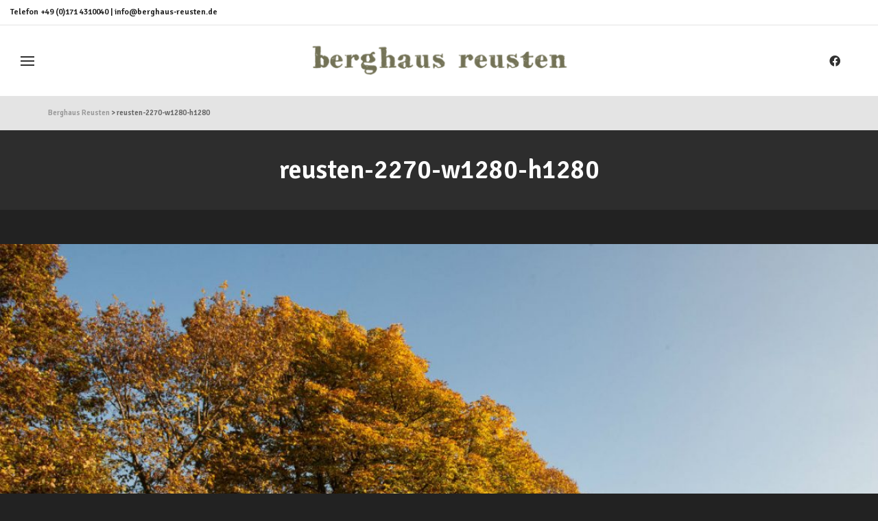

--- FILE ---
content_type: text/html; charset=UTF-8
request_url: https://berghaus-reusten.de/reusten-2270-w1280-h1280/
body_size: 25054
content:
<!DOCTYPE html>

<!--// OPEN HTML //-->
<html lang="de">

<!--// OPEN HEAD //-->
<head>
    
    
            <!--// SITE TITLE //-->
            <title>reusten-2270-w1280-h1280 | Berghaus Reusten</title>

            <!--// SITE META //-->
            <meta charset="UTF-8"/>
                        	                <meta name="viewport" content="width=device-width, initial-scale=1.0"/>
                                    
            <!--// PINGBACK & FAVICON //-->
            <link rel="pingback" href="https://berghaus-reusten.de/xmlrpc.php"/>
            
                                                
            <script>function spbImageResizer_writeCookie(){the_cookie=document.cookie,the_cookie&&window.devicePixelRatio>=2&&(the_cookie="spb_image_resizer_pixel_ratio="+window.devicePixelRatio+";"+the_cookie,document.cookie=the_cookie)}spbImageResizer_writeCookie();</script>
            <script>
                writeCookie();
                function writeCookie() {
                    the_cookie = document.cookie;
                    if ( the_cookie ) {
                        if ( window.devicePixelRatio >= 2 ) {
                            the_cookie = "pixel_ratio=" + window.devicePixelRatio + ";" + the_cookie;
                            document.cookie = the_cookie;
                            //location = '';
                        }
                    }
                }
            </script>
        <meta name='robots' content='max-image-preview:large' />
	<style>img:is([sizes="auto" i], [sizes^="auto," i]) { contain-intrinsic-size: 3000px 1500px }</style>
	<link rel='dns-prefetch' href='//cdnjs.cloudflare.com' />
<link rel='dns-prefetch' href='//maps.google.com' />
<link rel='dns-prefetch' href='//stats.wp.com' />
<link rel='dns-prefetch' href='//fonts.googleapis.com' />
<link rel='dns-prefetch' href='//v0.wordpress.com' />
<link rel='preconnect' href='//i0.wp.com' />
<link rel='preconnect' href='//c0.wp.com' />
<link rel="alternate" type="application/rss+xml" title="Berghaus Reusten &raquo; Feed" href="https://berghaus-reusten.de/feed/" />
<link rel="alternate" type="text/calendar" title="Berghaus Reusten &raquo; iCal Feed" href="https://berghaus-reusten.de/events/?ical=1" />

<!-- Facebook Meta -->
<meta property="og:title" content="reusten-2270-w1280-h1280 - Berghaus Reusten"/>
<meta property="og:type" content="article"/>
<meta property="og:url" content="https://berghaus-reusten.de/reusten-2270-w1280-h1280/"/>
<meta property="og:site_name" content="Berghaus Reusten"/>
<meta property="og:description" content="">
<meta property="og:image" content="https://berghaus-reusten.de/wp-content/uploads/2016/10/bhr_420.png"/>

<!-- Twitter Card data -->
<meta name="twitter:card" content="summary_large_image">
<meta name="twitter:title" content="reusten-2270-w1280-h1280">
<meta name="twitter:description" content="">
<meta property="twitter:image:src" content="https://berghaus-reusten.de/wp-content/uploads/2016/10/bhr_420.png"/>


<script type="text/javascript">
/* <![CDATA[ */
window._wpemojiSettings = {"baseUrl":"https:\/\/s.w.org\/images\/core\/emoji\/16.0.1\/72x72\/","ext":".png","svgUrl":"https:\/\/s.w.org\/images\/core\/emoji\/16.0.1\/svg\/","svgExt":".svg","source":{"concatemoji":"https:\/\/berghaus-reusten.de\/wp-includes\/js\/wp-emoji-release.min.js?ver=e08b63de9ffa377eb86c768d59096f0d"}};
/*! This file is auto-generated */
!function(s,n){var o,i,e;function c(e){try{var t={supportTests:e,timestamp:(new Date).valueOf()};sessionStorage.setItem(o,JSON.stringify(t))}catch(e){}}function p(e,t,n){e.clearRect(0,0,e.canvas.width,e.canvas.height),e.fillText(t,0,0);var t=new Uint32Array(e.getImageData(0,0,e.canvas.width,e.canvas.height).data),a=(e.clearRect(0,0,e.canvas.width,e.canvas.height),e.fillText(n,0,0),new Uint32Array(e.getImageData(0,0,e.canvas.width,e.canvas.height).data));return t.every(function(e,t){return e===a[t]})}function u(e,t){e.clearRect(0,0,e.canvas.width,e.canvas.height),e.fillText(t,0,0);for(var n=e.getImageData(16,16,1,1),a=0;a<n.data.length;a++)if(0!==n.data[a])return!1;return!0}function f(e,t,n,a){switch(t){case"flag":return n(e,"\ud83c\udff3\ufe0f\u200d\u26a7\ufe0f","\ud83c\udff3\ufe0f\u200b\u26a7\ufe0f")?!1:!n(e,"\ud83c\udde8\ud83c\uddf6","\ud83c\udde8\u200b\ud83c\uddf6")&&!n(e,"\ud83c\udff4\udb40\udc67\udb40\udc62\udb40\udc65\udb40\udc6e\udb40\udc67\udb40\udc7f","\ud83c\udff4\u200b\udb40\udc67\u200b\udb40\udc62\u200b\udb40\udc65\u200b\udb40\udc6e\u200b\udb40\udc67\u200b\udb40\udc7f");case"emoji":return!a(e,"\ud83e\udedf")}return!1}function g(e,t,n,a){var r="undefined"!=typeof WorkerGlobalScope&&self instanceof WorkerGlobalScope?new OffscreenCanvas(300,150):s.createElement("canvas"),o=r.getContext("2d",{willReadFrequently:!0}),i=(o.textBaseline="top",o.font="600 32px Arial",{});return e.forEach(function(e){i[e]=t(o,e,n,a)}),i}function t(e){var t=s.createElement("script");t.src=e,t.defer=!0,s.head.appendChild(t)}"undefined"!=typeof Promise&&(o="wpEmojiSettingsSupports",i=["flag","emoji"],n.supports={everything:!0,everythingExceptFlag:!0},e=new Promise(function(e){s.addEventListener("DOMContentLoaded",e,{once:!0})}),new Promise(function(t){var n=function(){try{var e=JSON.parse(sessionStorage.getItem(o));if("object"==typeof e&&"number"==typeof e.timestamp&&(new Date).valueOf()<e.timestamp+604800&&"object"==typeof e.supportTests)return e.supportTests}catch(e){}return null}();if(!n){if("undefined"!=typeof Worker&&"undefined"!=typeof OffscreenCanvas&&"undefined"!=typeof URL&&URL.createObjectURL&&"undefined"!=typeof Blob)try{var e="postMessage("+g.toString()+"("+[JSON.stringify(i),f.toString(),p.toString(),u.toString()].join(",")+"));",a=new Blob([e],{type:"text/javascript"}),r=new Worker(URL.createObjectURL(a),{name:"wpTestEmojiSupports"});return void(r.onmessage=function(e){c(n=e.data),r.terminate(),t(n)})}catch(e){}c(n=g(i,f,p,u))}t(n)}).then(function(e){for(var t in e)n.supports[t]=e[t],n.supports.everything=n.supports.everything&&n.supports[t],"flag"!==t&&(n.supports.everythingExceptFlag=n.supports.everythingExceptFlag&&n.supports[t]);n.supports.everythingExceptFlag=n.supports.everythingExceptFlag&&!n.supports.flag,n.DOMReady=!1,n.readyCallback=function(){n.DOMReady=!0}}).then(function(){return e}).then(function(){var e;n.supports.everything||(n.readyCallback(),(e=n.source||{}).concatemoji?t(e.concatemoji):e.wpemoji&&e.twemoji&&(t(e.twemoji),t(e.wpemoji)))}))}((window,document),window._wpemojiSettings);
/* ]]> */
</script>
<style id='wp-emoji-styles-inline-css' type='text/css'>

	img.wp-smiley, img.emoji {
		display: inline !important;
		border: none !important;
		box-shadow: none !important;
		height: 1em !important;
		width: 1em !important;
		margin: 0 0.07em !important;
		vertical-align: -0.1em !important;
		background: none !important;
		padding: 0 !important;
	}
</style>
<link rel='stylesheet' id='wp-block-library-css' href='https://c0.wp.com/c/6.8.3/wp-includes/css/dist/block-library/style.min.css' type='text/css' media='all' />
<style id='classic-theme-styles-inline-css' type='text/css'>
/*! This file is auto-generated */
.wp-block-button__link{color:#fff;background-color:#32373c;border-radius:9999px;box-shadow:none;text-decoration:none;padding:calc(.667em + 2px) calc(1.333em + 2px);font-size:1.125em}.wp-block-file__button{background:#32373c;color:#fff;text-decoration:none}
</style>
<link rel='stylesheet' id='mediaelement-css' href='https://c0.wp.com/c/6.8.3/wp-includes/js/mediaelement/mediaelementplayer-legacy.min.css' type='text/css' media='all' />
<link rel='stylesheet' id='wp-mediaelement-css' href='https://c0.wp.com/c/6.8.3/wp-includes/js/mediaelement/wp-mediaelement.min.css' type='text/css' media='all' />
<style id='jetpack-sharing-buttons-style-inline-css' type='text/css'>
.jetpack-sharing-buttons__services-list{display:flex;flex-direction:row;flex-wrap:wrap;gap:0;list-style-type:none;margin:5px;padding:0}.jetpack-sharing-buttons__services-list.has-small-icon-size{font-size:12px}.jetpack-sharing-buttons__services-list.has-normal-icon-size{font-size:16px}.jetpack-sharing-buttons__services-list.has-large-icon-size{font-size:24px}.jetpack-sharing-buttons__services-list.has-huge-icon-size{font-size:36px}@media print{.jetpack-sharing-buttons__services-list{display:none!important}}.editor-styles-wrapper .wp-block-jetpack-sharing-buttons{gap:0;padding-inline-start:0}ul.jetpack-sharing-buttons__services-list.has-background{padding:1.25em 2.375em}
</style>
<style id='global-styles-inline-css' type='text/css'>
:root{--wp--preset--aspect-ratio--square: 1;--wp--preset--aspect-ratio--4-3: 4/3;--wp--preset--aspect-ratio--3-4: 3/4;--wp--preset--aspect-ratio--3-2: 3/2;--wp--preset--aspect-ratio--2-3: 2/3;--wp--preset--aspect-ratio--16-9: 16/9;--wp--preset--aspect-ratio--9-16: 9/16;--wp--preset--color--black: #000000;--wp--preset--color--cyan-bluish-gray: #abb8c3;--wp--preset--color--white: #ffffff;--wp--preset--color--pale-pink: #f78da7;--wp--preset--color--vivid-red: #cf2e2e;--wp--preset--color--luminous-vivid-orange: #ff6900;--wp--preset--color--luminous-vivid-amber: #fcb900;--wp--preset--color--light-green-cyan: #7bdcb5;--wp--preset--color--vivid-green-cyan: #00d084;--wp--preset--color--pale-cyan-blue: #8ed1fc;--wp--preset--color--vivid-cyan-blue: #0693e3;--wp--preset--color--vivid-purple: #9b51e0;--wp--preset--gradient--vivid-cyan-blue-to-vivid-purple: linear-gradient(135deg,rgba(6,147,227,1) 0%,rgb(155,81,224) 100%);--wp--preset--gradient--light-green-cyan-to-vivid-green-cyan: linear-gradient(135deg,rgb(122,220,180) 0%,rgb(0,208,130) 100%);--wp--preset--gradient--luminous-vivid-amber-to-luminous-vivid-orange: linear-gradient(135deg,rgba(252,185,0,1) 0%,rgba(255,105,0,1) 100%);--wp--preset--gradient--luminous-vivid-orange-to-vivid-red: linear-gradient(135deg,rgba(255,105,0,1) 0%,rgb(207,46,46) 100%);--wp--preset--gradient--very-light-gray-to-cyan-bluish-gray: linear-gradient(135deg,rgb(238,238,238) 0%,rgb(169,184,195) 100%);--wp--preset--gradient--cool-to-warm-spectrum: linear-gradient(135deg,rgb(74,234,220) 0%,rgb(151,120,209) 20%,rgb(207,42,186) 40%,rgb(238,44,130) 60%,rgb(251,105,98) 80%,rgb(254,248,76) 100%);--wp--preset--gradient--blush-light-purple: linear-gradient(135deg,rgb(255,206,236) 0%,rgb(152,150,240) 100%);--wp--preset--gradient--blush-bordeaux: linear-gradient(135deg,rgb(254,205,165) 0%,rgb(254,45,45) 50%,rgb(107,0,62) 100%);--wp--preset--gradient--luminous-dusk: linear-gradient(135deg,rgb(255,203,112) 0%,rgb(199,81,192) 50%,rgb(65,88,208) 100%);--wp--preset--gradient--pale-ocean: linear-gradient(135deg,rgb(255,245,203) 0%,rgb(182,227,212) 50%,rgb(51,167,181) 100%);--wp--preset--gradient--electric-grass: linear-gradient(135deg,rgb(202,248,128) 0%,rgb(113,206,126) 100%);--wp--preset--gradient--midnight: linear-gradient(135deg,rgb(2,3,129) 0%,rgb(40,116,252) 100%);--wp--preset--font-size--small: 13px;--wp--preset--font-size--medium: 20px;--wp--preset--font-size--large: 36px;--wp--preset--font-size--x-large: 42px;--wp--preset--spacing--20: 0.44rem;--wp--preset--spacing--30: 0.67rem;--wp--preset--spacing--40: 1rem;--wp--preset--spacing--50: 1.5rem;--wp--preset--spacing--60: 2.25rem;--wp--preset--spacing--70: 3.38rem;--wp--preset--spacing--80: 5.06rem;--wp--preset--shadow--natural: 6px 6px 9px rgba(0, 0, 0, 0.2);--wp--preset--shadow--deep: 12px 12px 50px rgba(0, 0, 0, 0.4);--wp--preset--shadow--sharp: 6px 6px 0px rgba(0, 0, 0, 0.2);--wp--preset--shadow--outlined: 6px 6px 0px -3px rgba(255, 255, 255, 1), 6px 6px rgba(0, 0, 0, 1);--wp--preset--shadow--crisp: 6px 6px 0px rgba(0, 0, 0, 1);}:where(.is-layout-flex){gap: 0.5em;}:where(.is-layout-grid){gap: 0.5em;}body .is-layout-flex{display: flex;}.is-layout-flex{flex-wrap: wrap;align-items: center;}.is-layout-flex > :is(*, div){margin: 0;}body .is-layout-grid{display: grid;}.is-layout-grid > :is(*, div){margin: 0;}:where(.wp-block-columns.is-layout-flex){gap: 2em;}:where(.wp-block-columns.is-layout-grid){gap: 2em;}:where(.wp-block-post-template.is-layout-flex){gap: 1.25em;}:where(.wp-block-post-template.is-layout-grid){gap: 1.25em;}.has-black-color{color: var(--wp--preset--color--black) !important;}.has-cyan-bluish-gray-color{color: var(--wp--preset--color--cyan-bluish-gray) !important;}.has-white-color{color: var(--wp--preset--color--white) !important;}.has-pale-pink-color{color: var(--wp--preset--color--pale-pink) !important;}.has-vivid-red-color{color: var(--wp--preset--color--vivid-red) !important;}.has-luminous-vivid-orange-color{color: var(--wp--preset--color--luminous-vivid-orange) !important;}.has-luminous-vivid-amber-color{color: var(--wp--preset--color--luminous-vivid-amber) !important;}.has-light-green-cyan-color{color: var(--wp--preset--color--light-green-cyan) !important;}.has-vivid-green-cyan-color{color: var(--wp--preset--color--vivid-green-cyan) !important;}.has-pale-cyan-blue-color{color: var(--wp--preset--color--pale-cyan-blue) !important;}.has-vivid-cyan-blue-color{color: var(--wp--preset--color--vivid-cyan-blue) !important;}.has-vivid-purple-color{color: var(--wp--preset--color--vivid-purple) !important;}.has-black-background-color{background-color: var(--wp--preset--color--black) !important;}.has-cyan-bluish-gray-background-color{background-color: var(--wp--preset--color--cyan-bluish-gray) !important;}.has-white-background-color{background-color: var(--wp--preset--color--white) !important;}.has-pale-pink-background-color{background-color: var(--wp--preset--color--pale-pink) !important;}.has-vivid-red-background-color{background-color: var(--wp--preset--color--vivid-red) !important;}.has-luminous-vivid-orange-background-color{background-color: var(--wp--preset--color--luminous-vivid-orange) !important;}.has-luminous-vivid-amber-background-color{background-color: var(--wp--preset--color--luminous-vivid-amber) !important;}.has-light-green-cyan-background-color{background-color: var(--wp--preset--color--light-green-cyan) !important;}.has-vivid-green-cyan-background-color{background-color: var(--wp--preset--color--vivid-green-cyan) !important;}.has-pale-cyan-blue-background-color{background-color: var(--wp--preset--color--pale-cyan-blue) !important;}.has-vivid-cyan-blue-background-color{background-color: var(--wp--preset--color--vivid-cyan-blue) !important;}.has-vivid-purple-background-color{background-color: var(--wp--preset--color--vivid-purple) !important;}.has-black-border-color{border-color: var(--wp--preset--color--black) !important;}.has-cyan-bluish-gray-border-color{border-color: var(--wp--preset--color--cyan-bluish-gray) !important;}.has-white-border-color{border-color: var(--wp--preset--color--white) !important;}.has-pale-pink-border-color{border-color: var(--wp--preset--color--pale-pink) !important;}.has-vivid-red-border-color{border-color: var(--wp--preset--color--vivid-red) !important;}.has-luminous-vivid-orange-border-color{border-color: var(--wp--preset--color--luminous-vivid-orange) !important;}.has-luminous-vivid-amber-border-color{border-color: var(--wp--preset--color--luminous-vivid-amber) !important;}.has-light-green-cyan-border-color{border-color: var(--wp--preset--color--light-green-cyan) !important;}.has-vivid-green-cyan-border-color{border-color: var(--wp--preset--color--vivid-green-cyan) !important;}.has-pale-cyan-blue-border-color{border-color: var(--wp--preset--color--pale-cyan-blue) !important;}.has-vivid-cyan-blue-border-color{border-color: var(--wp--preset--color--vivid-cyan-blue) !important;}.has-vivid-purple-border-color{border-color: var(--wp--preset--color--vivid-purple) !important;}.has-vivid-cyan-blue-to-vivid-purple-gradient-background{background: var(--wp--preset--gradient--vivid-cyan-blue-to-vivid-purple) !important;}.has-light-green-cyan-to-vivid-green-cyan-gradient-background{background: var(--wp--preset--gradient--light-green-cyan-to-vivid-green-cyan) !important;}.has-luminous-vivid-amber-to-luminous-vivid-orange-gradient-background{background: var(--wp--preset--gradient--luminous-vivid-amber-to-luminous-vivid-orange) !important;}.has-luminous-vivid-orange-to-vivid-red-gradient-background{background: var(--wp--preset--gradient--luminous-vivid-orange-to-vivid-red) !important;}.has-very-light-gray-to-cyan-bluish-gray-gradient-background{background: var(--wp--preset--gradient--very-light-gray-to-cyan-bluish-gray) !important;}.has-cool-to-warm-spectrum-gradient-background{background: var(--wp--preset--gradient--cool-to-warm-spectrum) !important;}.has-blush-light-purple-gradient-background{background: var(--wp--preset--gradient--blush-light-purple) !important;}.has-blush-bordeaux-gradient-background{background: var(--wp--preset--gradient--blush-bordeaux) !important;}.has-luminous-dusk-gradient-background{background: var(--wp--preset--gradient--luminous-dusk) !important;}.has-pale-ocean-gradient-background{background: var(--wp--preset--gradient--pale-ocean) !important;}.has-electric-grass-gradient-background{background: var(--wp--preset--gradient--electric-grass) !important;}.has-midnight-gradient-background{background: var(--wp--preset--gradient--midnight) !important;}.has-small-font-size{font-size: var(--wp--preset--font-size--small) !important;}.has-medium-font-size{font-size: var(--wp--preset--font-size--medium) !important;}.has-large-font-size{font-size: var(--wp--preset--font-size--large) !important;}.has-x-large-font-size{font-size: var(--wp--preset--font-size--x-large) !important;}
:where(.wp-block-post-template.is-layout-flex){gap: 1.25em;}:where(.wp-block-post-template.is-layout-grid){gap: 1.25em;}
:where(.wp-block-columns.is-layout-flex){gap: 2em;}:where(.wp-block-columns.is-layout-grid){gap: 2em;}
:root :where(.wp-block-pullquote){font-size: 1.5em;line-height: 1.6;}
</style>
<link rel='stylesheet' id='contact-form-7-css' href='https://berghaus-reusten.de/wp-content/plugins/contact-form-7/includes/css/styles.css?ver=6.1.3' type='text/css' media='all' />
<link rel='stylesheet' id='go-pricing-styles-css' href='https://berghaus-reusten.de/wp-content/plugins/go_pricing/assets/css/go_pricing_styles.css?ver=3.3.19' type='text/css' media='all' />
<link rel='stylesheet' id='spb-frontend-css' href='https://berghaus-reusten.de/wp-content/plugins/swift-framework/includes/page-builder/frontend-assets/css/spb-styles.css' type='text/css' media='all' />
<link rel='stylesheet' id='swift-slider-min-css' href='https://berghaus-reusten.de/wp-content/plugins/swift-framework/includes/swift-slider/assets/css/swift-slider.min.css' type='text/css' media='all' />
<link rel='stylesheet' id='cardinal-parent-style-css' href='https://berghaus-reusten.de/wp-content/themes/cardinal/style.css?ver=e08b63de9ffa377eb86c768d59096f0d' type='text/css' media='all' />
<link rel='stylesheet' id='bootstrap-css' href='https://berghaus-reusten.de/wp-content/themes/cardinal/css/bootstrap.min.css' type='text/css' media='all' />
<link rel='stylesheet' id='font-awesome-v5-css' href='https://berghaus-reusten.de/wp-content/themes/cardinal/css/font-awesome.min.css?ver=5.10.1' type='text/css' media='all' />
<link rel='stylesheet' id='font-awesome-v4shims-css' href='https://berghaus-reusten.de/wp-content/themes/cardinal/css/v4-shims.min.css' type='text/css' media='all' />
<link rel='stylesheet' id='ssgizmo-css' href='https://berghaus-reusten.de/wp-content/themes/cardinal/css/ss-gizmo.css' type='text/css' media='all' />
<link rel='stylesheet' id='sf-main-css' href='https://berghaus-reusten.de/wp-content/themes/cardinal-child/style.css' type='text/css' media='all' />
<link rel='stylesheet' id='sf-responsive-css' href='https://berghaus-reusten.de/wp-content/themes/cardinal/css/responsive.css' type='text/css' media='screen' />
<link rel='stylesheet' id='redux-google-fonts-sf_cardinal_options-css' href='https://fonts.googleapis.com/css?family=Lato%7CSignika%3A600&#038;subset=latin&#038;ver=1533733232' type='text/css' media='all' />
<script type="text/javascript" id="gw-tweenmax-js-before">
/* <![CDATA[ */
var oldGS=window.GreenSockGlobals,oldGSQueue=window._gsQueue,oldGSDefine=window._gsDefine;window._gsDefine=null;delete(window._gsDefine);var gwGS=window.GreenSockGlobals={};
/* ]]> */
</script>
<script type="text/javascript" src="https://cdnjs.cloudflare.com/ajax/libs/gsap/1.11.2/TweenMax.min.js" id="gw-tweenmax-js"></script>
<script type="text/javascript" id="gw-tweenmax-js-after">
/* <![CDATA[ */
try{window.GreenSockGlobals=null;window._gsQueue=null;window._gsDefine=null;delete(window.GreenSockGlobals);delete(window._gsQueue);delete(window._gsDefine);window.GreenSockGlobals=oldGS;window._gsQueue=oldGSQueue;window._gsDefine=oldGSDefine;}catch(e){}
/* ]]> */
</script>
<script type="text/javascript" src="https://c0.wp.com/c/6.8.3/wp-includes/js/jquery/jquery.min.js" id="jquery-core-js"></script>
<script type="text/javascript" src="https://c0.wp.com/c/6.8.3/wp-includes/js/jquery/jquery-migrate.min.js" id="jquery-migrate-js"></script>
<script type="text/javascript" src="https://berghaus-reusten.de/wp-content/plugins/swift-framework/public/js/lib/jquery.viewports.min.js" id="jquery-viewports-js"></script>
<script type="text/javascript" src="https://berghaus-reusten.de/wp-content/plugins/swift-framework/public/js/lib/jquery.smartresize.min.js" id="jquery-smartresize-js"></script>
<link rel="https://api.w.org/" href="https://berghaus-reusten.de/wp-json/" /><link rel="alternate" title="JSON" type="application/json" href="https://berghaus-reusten.de/wp-json/wp/v2/media/1309" /><link rel="EditURI" type="application/rsd+xml" title="RSD" href="https://berghaus-reusten.de/xmlrpc.php?rsd" />

<link rel='shortlink' href='https://wp.me/a81MKv-l7' />
<link rel="alternate" title="oEmbed (JSON)" type="application/json+oembed" href="https://berghaus-reusten.de/wp-json/oembed/1.0/embed?url=https%3A%2F%2Fberghaus-reusten.de%2Freusten-2270-w1280-h1280%2F" />
<link rel="alternate" title="oEmbed (XML)" type="text/xml+oembed" href="https://berghaus-reusten.de/wp-json/oembed/1.0/embed?url=https%3A%2F%2Fberghaus-reusten.de%2Freusten-2270-w1280-h1280%2F&#038;format=xml" />
			<script type="text/javascript">
			var ajaxurl = 'https://berghaus-reusten.de/wp-admin/admin-ajax.php';
			</script>
			<meta name="tec-api-version" content="v1"><meta name="tec-api-origin" content="https://berghaus-reusten.de"><link rel="alternate" href="https://berghaus-reusten.de/wp-json/tribe/events/v1/" />	<style>img#wpstats{display:none}</style>
		<!--[if lt IE 9]><script data-cfasync="false" src="https://berghaus-reusten.de/wp-content/themes/cardinal/js/respond.js"></script><script data-cfasync="false" src="https://berghaus-reusten.de/wp-content/themes/cardinal/js/html5shiv.js"></script><script data-cfasync="false" src="https://berghaus-reusten.de/wp-content/themes/cardinal/js/excanvas.compiled.js"></script><![endif]--><style type="text/css">
::selection, ::-moz-selection {background-color: #d5c5af; color: #fff;}.accent-bg, .funded-bar .bar {background-color:#d5c5af;}.accent {color:#d5c5af;}.recent-post figure, span.highlighted, span.dropcap4, .loved-item:hover .loved-count, .flickr-widget li, .portfolio-grid li, .wpcf7 input.wpcf7-submit[type="submit"], .woocommerce-page nav.woocommerce-pagination ul li span.current, .woocommerce nav.woocommerce-pagination ul li span.current, figcaption .product-added, .woocommerce .wc-new-badge, .yith-wcwl-wishlistexistsbrowse a, .yith-wcwl-wishlistaddedbrowse a, .woocommerce .widget_layered_nav ul li.chosen > *, .woocommerce .widget_layered_nav_filters ul li a, .sticky-post-icon, .fw-video-close:hover {background-color: #d5c5af!important; color: #222222;}a:hover, #sidebar a:hover, .pagination-wrap a:hover, .carousel-nav a:hover, .portfolio-pagination div:hover > i, #footer a:hover, .beam-me-up a:hover span, .portfolio-item .portfolio-item-permalink, .read-more-link, .blog-item .read-more, .blog-item-details a:hover, .author-link, #reply-title small a, span.dropcap2, .spb_divider.go_to_top a, .love-it-wrapper .loved, .comments-likes .loved span.love-count, .item-link:hover, #header-translation p a, #breadcrumbs a:hover, .ui-widget-content a:hover, .yith-wcwl-add-button a:hover, #product-img-slider li a.zoom:hover, .woocommerce .star-rating span, .article-body-wrap .share-links a:hover, ul.member-contact li a:hover, .price ins, .bag-product a.remove:hover, .bag-product-title a:hover, #back-to-top:hover,  ul.member-contact li a:hover, .fw-video-link-image:hover i, .ajax-search-results .all-results:hover, .search-result h5 a:hover .ui-state-default a:hover, .fw-video-link-icon:hover {color: #d5c5af;}.carousel-wrap > a:hover, #mobile-menu ul li:hover > a {color: #d5c5af!important;}.read-more i:before, .read-more em:before {color: #d5c5af;}input[type="text"]:focus, input[type="email"]:focus, textarea:focus, .bypostauthor .comment-wrap .comment-avatar,.search-form input:focus, .wpcf7 input:focus, .wpcf7 textarea:focus, .ginput_container input:focus, .ginput_container textarea:focus, .mymail-form input:focus, .mymail-form textarea:focus, input[type="tel"]:focus, input[type="number"]:focus {border-color: #d5c5af!important;}nav .menu ul li:first-child:after,.navigation a:hover > .nav-text, .returning-customer a:hover {border-bottom-color: #d5c5af;}nav .menu ul ul li:first-child:after {border-right-color: #d5c5af;}.spb_impact_text .spb_call_text {border-left-color: #d5c5af;}.spb_impact_text .spb_button span {color: #fff;}.woocommerce .free-badge {background-color: #9ab3a5; color: #222222;}a[rel="tooltip"], ul.member-contact li a, a.text-link, .tags-wrap .tags a, .logged-in-as a, .comment-meta-actions .edit-link, .comment-meta-actions .comment-reply, .read-more {border-color: #bd757f;}.super-search-go {border-color: #d5c5af!important;}.super-search-go:hover {background: #d5c5af!important;border-color: #d5c5af!important;}.owl-pagination .owl-page span {background-color: #606060;}.owl-pagination .owl-page::after {background-color: #d5c5af;}.owl-pagination .owl-page:hover span, .owl-pagination .owl-page.active a {background-color: #9ab3a5;}body.header-below-slider .home-slider-wrap #slider-continue:hover {border-color: #d5c5af;}body.header-below-slider .home-slider-wrap #slider-continue:hover i {color: #d5c5af;}#one-page-nav li a:hover > i {background: #d5c5af;}#one-page-nav li.selected a:hover > i {border-color: #d5c5af;}#one-page-nav li .hover-caption {background: #d5c5af; color: #222222;}#one-page-nav li .hover-caption:after {border-left-color: #d5c5af;}.loading-bar-transition .pace .pace-progress {background-color: #d5c5af;}body, .layout-fullwidth #container {background-color: #222222;background-size: cover;}#main-container, .tm-toggle-button-wrap a {background-color: #222222;}#main-container {background-color: transparent;}a, .ui-widget-content a, #respond .form-submit input[type="submit"] {color: #bd757f;}a:hover, a:focus {color: #9ab3a5;}.pagination-wrap li a:hover, ul.bar-styling li:not(.selected) > a:hover, ul.bar-styling li > .comments-likes:hover, ul.page-numbers li > a:hover, ul.page-numbers li > span.current {color: #222222!important;background: #d5c5af;border-color: #d5c5af;}ul.bar-styling li > .comments-likes:hover * {color: #222222!important;}.pagination-wrap li a, .pagination-wrap li span, .pagination-wrap li span.expand, ul.bar-styling li > a, ul.bar-styling li > div, ul.page-numbers li > a, ul.page-numbers li > span, .curved-bar-styling, ul.bar-styling li > form input, .spb_directory_filter_below {border-color: #606060;}ul.bar-styling li > a, ul.bar-styling li > span, ul.bar-styling li > div, ul.bar-styling li > form input {background-color: #222222;}input[type="text"], input[type="email"], input[type="password"], textarea, select, .wpcf7 input[type="text"], .wpcf7 input[type="email"], .wpcf7 textarea, .wpcf7 select, .ginput_container input[type="text"], .ginput_container input[type="email"], .ginput_container textarea, .ginput_container select, .mymail-form input[type="text"], .mymail-form input[type="email"], .mymail-form textarea, .mymail-form select, input[type="date"], input[type="tel"], input.input-text, input[type="number"] {border-color: #606060;background-color: #333333;color:#ffffff;}input[type="submit"], button[type="submit"], input[type="file"], select {border-color: #606060;}input[type="submit"]:hover, button[type="submit"]:hover, .wpcf7 input.wpcf7-submit[type="submit"]:hover, .gform_wrapper input[type="submit"]:hover, .mymail-form input[type="submit"]:hover {background: #9ab3a5!important;border-color: #222222!important; color: #222222!important;}textarea:focus, input:focus {border-color: #999!important;}.modal-header {background: #444444;}.recent-post .post-details, .portfolio-item h5.portfolio-subtitle, .search-item-content time, .search-item-content span, .portfolio-details-wrap .date {color: #999999;}ul.bar-styling li.facebook > a:hover {color: #fff!important;background: #3b5998;border-color: #3b5998;}ul.bar-styling li.twitter > a:hover {color: #fff!important;background: #4099FF;border-color: #4099FF;}ul.bar-styling li.google-plus > a:hover {color: #fff!important;background: #d34836;border-color: #d34836;}ul.bar-styling li.pinterest > a:hover {color: #fff!important;background: #cb2027;border-color: #cb2027;}#top-bar {background: #ffffff;}#top-bar .tb-text {color: #222222;}#top-bar .tb-text > a, #top-bar nav .menu > li > a {color: #666666;}#top-bar .menu li {border-left-color: #e3e3e3; border-right-color: #e3e3e3;}#top-bar .menu > li > a, #top-bar .menu > li.parent:after {color: #666666;}#top-bar .menu > li > a:hover, #top-bar a:hover {color: #fe504f;}.header-wrap, .header-standard-overlay #header, .vertical-header .header-wrap #header-section, #header-section .is-sticky #header.sticky-header {background-color:#ffffff;}.header-left, .header-right, .vertical-menu-bottom .copyright {color: #232323;}.header-left a, .header-right a, .vertical-menu-bottom .copyright a, #header .header-left ul.menu > li > a.header-search-link-alt, #header .header-right ul.menu > li > a.header-search-link-alt {color: #303030;}.header-left a:hover, .header-right a:hover, .vertical-menu-bottom .copyright a:hover {color: #cccccc;}#header .header-left ul.menu > li:hover > a.header-search-link-alt, #header .header-right ul.menu > li:hover > a.header-search-link-alt {color: #cccccc!important;}#header-search a:hover, .super-search-close:hover {color: #d5c5af;}.sf-super-search {background-color: #9ab3a5;}.sf-super-search .search-options .ss-dropdown > span, .sf-super-search .search-options input {color: #d5c5af; border-bottom-color: #d5c5af;}.sf-super-search .search-options .ss-dropdown ul li .fa-check {color: #d5c5af;}.sf-super-search-go:hover, .sf-super-search-close:hover { background-color: #d5c5af; border-color: #d5c5af; color: #222222;}#header-languages .current-language {background: #f7f7f7; color: #000000;}#header-section #main-nav {border-top-color: #f0f0f0;}.ajax-search-wrap {background-color:#fff}.ajax-search-wrap, .ajax-search-results, .search-result-pt .search-result, .vertical-header .ajax-search-results {border-color: #f0f0f0;}.page-content {border-bottom-color: #606060;}.ajax-search-wrap input[type="text"], .search-result-pt h6, .no-search-results h6, .search-result h5 a, .no-search-results p {color: #111111;}#mobile-top-text, #mobile-header {background-color: #ffffff;border-bottom-color:#ffffff;}#mobile-top-text, #mobile-logo h1 {color: #232323;}#mobile-top-text a, #mobile-header a {color: #303030;}#mobile-header a.mobile-menu-link span.menu-bars, #mobile-header a.mobile-menu-link span.menu-bars:before, #mobile-header a.mobile-menu-link span.menu-bars:after {background-color: #303030;}#mobile-menu-wrap, #mobile-cart-wrap {background-color: #222222;color: #e4e4e4;}.mobile-search-form input[type="text"] {color: #e4e4e4;border-bottom-color: #444;}#mobile-menu-wrap a, #mobile-cart-wrap a:not(.sf-button) {color: #ffffff;}#mobile-menu-wrap a:hover, #mobile-cart-wrap a:not(.sf-button):hover {color: #fe504f;}#mobile-cart-wrap .shopping-bag-item > a.cart-contents, #mobile-cart-wrap .bag-product, #mobile-cart-wrap .bag-empty {border-bottom-color: #444;}#mobile-menu ul li, .mobile-cart-menu li, .mobile-cart-menu .bag-header, .mobile-cart-menu .bag-product, .mobile-cart-menu .bag-empty {border-color: #444;}a.mobile-menu-link span, a.mobile-menu-link span:before, a.mobile-menu-link span:after {background: #ffffff;}a.mobile-menu-link:hover span, a.mobile-menu-link:hover span:before, a.mobile-menu-link:hover span:after {background: #fe504f;}.full-center #main-navigation ul.menu > li > a, .full-center .header-right ul.menu > li > a, .full-center nav.float-alt-menu ul.menu > li > a, .full-center .header-right div.text {height:93px;line-height:93px;}.full-center #header, .full-center .float-menu {height:93px;}.full-center nav li.menu-item.sf-mega-menu > ul.sub-menu, .full-center .ajax-search-wrap {top:93px!important;}.browser-ff #logo a {height:53px;}.browser-ff .full-center #logo a, .full-center #logo {height:93px;}#logo.has-img img {max-height:100px;}#mobile-logo.has-img img {max-height:100px;}#logo.has-img, .header-left, .header-right {height:53px;}#mobile-logo {max-height:53px;max-width:420px;}.full-center #logo.has-img a > img {height: 53px;}#logo.no-img, #logo.no-img a, .header-left, .header-right {line-height:53px;}#logo img.retina {width:210px;}#main-nav, .header-wrap[class*="page-header-naked"] #header-section .is-sticky #main-nav, #header-section .is-sticky .sticky-header, #header-section.header-5 #header, .header-wrap[class*="page-header-naked"] #header .is-sticky .sticky-header, .header-wrap[class*="page-header-naked"] #header-section.header-5 #header .is-sticky .sticky-header {background-color: #fff;}#main-nav {border-color: #f0f0f0;border-top-style: solid;}nav#main-navigation .menu > li > a span.nav-line {background-color: #07c1b6;}.show-menu {background-color: #9ab3a5;color: #222222;}nav .menu > li:before {background: #07c1b6;}nav .menu .sub-menu .parent > a:after {border-left-color: #07c1b6;}nav .menu ul.sub-menu {background-color: #FFFFFF;}nav .menu ul.sub-menu li {border-top-color: #f0f0f0;border-top-style: solid;}li.menu-item.sf-mega-menu > ul.sub-menu > li {border-top-color: #f0f0f0;border-top-style: solid;}li.menu-item.sf-mega-menu > ul.sub-menu > li {border-right-color: #f0f0f0;border-right-style: solid;}nav .menu > li.menu-item > a, nav.std-menu .menu > li > a {color: #111111;}#main-nav ul.menu > li, #main-nav ul.menu > li:first-child, #main-nav ul.menu > li:first-child, .full-center nav#main-navigation ul.menu > li, .full-center nav#main-navigation ul.menu > li:first-child, .full-center #header nav.float-alt-menu ul.menu > li {border-color: #f0f0f0;}nav ul.menu > li.menu-item.sf-menu-item-btn > a > span.menu-item-text {border-color: #111111;background-color: #111111;color: #eeeeee;}nav ul.menu > li.menu-item.sf-menu-item-btn:hover > a > span.menu-item-text {border-color: #d5c5af; background-color: #d5c5af; color: #222222;}#main-nav ul.menu > li, .full-center nav#main-navigation ul.menu > li, .full-center nav.float-alt-menu ul.menu > li, .full-center #header nav.float-alt-menu ul.menu > li {border-width: 0;}#main-nav ul.menu > li:first-child, .full-center nav#main-navigation ul.menu > li:first-child {border-width: 0;margin-left: -15px;}#main-nav .menu-right {right: -5px;}nav .menu > li.menu-item:hover > a, nav.std-menu .menu > li:hover > a {color: #eeeeee!important;}nav .menu li.current-menu-ancestor > a, nav .menu li.current-menu-item > a, nav .menu li.current-scroll-item > a, #mobile-menu .menu ul li.current-menu-item > a {color: #fe504f;}nav .menu > li:hover > a {background-color: #ffffff;color: #eeeeee!important;}nav .menu ul.sub-menu li.menu-item > a, nav .menu ul.sub-menu li > span, nav.std-menu ul.sub-menu {color: #666666;}nav .menu ul.sub-menu li.menu-item:hover > a {color: #000000!important; background: #f7f7f7;}nav .menu li.parent > a:after, nav .menu li.parent > a:after:hover {color: #aaa;}nav .menu ul.sub-menu li.current-menu-ancestor > a, nav .menu ul.sub-menu li.current-menu-item > a {color: #000000!important; background: #f7f7f7;}#main-nav .header-right ul.menu > li, .wishlist-item {border-left-color: #f0f0f0;}.bag-header, .bag-product, .bag-empty, .wishlist-empty {border-color: #f0f0f0;}.bag-buttons a.checkout-button, .bag-buttons a.create-account-button, .woocommerce input.button.alt, .woocommerce .alt-button, .woocommerce button.button.alt {background: #d5c5af; color: #222222;}.woocommerce .button.update-cart-button:hover {background: #d5c5af; color: #222222;}.woocommerce input.button.alt:hover, .woocommerce .alt-button:hover, .woocommerce button.button.alt:hover {background: #d5c5af; color: #222222;}.shopping-bag:before, nav .menu ul.sub-menu li:first-child:before {border-bottom-color: #07c1b6;}a.overlay-menu-link span, a.overlay-menu-link span:before, a.overlay-menu-link span:after {background: #303030;}a.overlay-menu-link:hover span, a.overlay-menu-link:hover span:before, a.overlay-menu-link:hover span:after {background: #cccccc;}.overlay-menu-open #logo h1, .overlay-menu-open .header-left, .overlay-menu-open .header-right, .overlay-menu-open .header-left a, .overlay-menu-open .header-right a {color: #222222!important;}#overlay-menu nav ul li a, .overlay-menu-open a.overlay-menu-link {color: #222222;}#overlay-menu {background-color: #e4e4e4;}#overlay-menu {background-color: rgba(228,228,228, 0.95);}#overlay-menu nav li:hover > a {color: #1dc6df!important;}.contact-menu-link.slide-open {color: #cccccc;}#base-promo, .sf-promo-bar {background-color: #e4e4e4;}#base-promo > p, #base-promo.footer-promo-text > a, #base-promo.footer-promo-arrow > a, .sf-promo-bar > p, .sf-promo-bar.promo-text > a, .sf-promo-bar.promo-arrow > a {color: #222;}#base-promo.footer-promo-arrow:hover, #base-promo.footer-promo-text:hover, .sf-promo-bar.promo-arrow:hover, .sf-promo-bar.promo-text:hover {background-color: #d5c5af!important;color: #222222!important;}#base-promo.footer-promo-arrow:hover > *, #base-promo.footer-promo-text:hover > *, .sf-promo-bar.promo-arrow:hover > *, .sf-promo-bar.promo-text:hover > * {color: #222222!important;}#breadcrumbs {background-color:#e4e4e4;color:#666666;}#breadcrumbs a, #breadcrumb i {color:#999999;}.page-heading {background-color: #2d2d2d;}.page-heading h1, .page-heading h3 {color: #ffffff;}.page-heading .heading-text, .fancy-heading .heading-text {text-align: center;}body {color: #ffffff;}h1, h1 a {color: #ffffff;}h2, h2 a {color: #1dc6df;}h3, h3 a {color: #ffffff;}h4, h4 a, .carousel-wrap > a {color: #ffffff;}h5, h5 a {color: #ffffff;}h6, h6 a {color: #ffffff;}figure.animated-overlay figcaption {background-color: #bd757f;}figure.animated-overlay figcaption {background-color: rgba(189,117,127, 0.90);}figure.animated-overlay figcaption * {color: #fff;}figcaption .thumb-info .name-divide {background-color: #fff;}.bold-design figure.animated-overlay figcaption:before {background-color: #bd757f;color: #fff;}.article-divider {background: #606060;}.post-pagination-wrap {background-color:#444;}.post-pagination-wrap .next-article > *, .post-pagination-wrap .next-article a, .post-pagination-wrap .prev-article > *, .post-pagination-wrap .prev-article a {color:#fff;}.post-pagination-wrap .next-article a:hover, .post-pagination-wrap .prev-article a:hover {color: #d5c5af;}.article-extras {background-color:#2b2b2b;}.review-bar {background-color:#f7f7f7;}.review-bar .bar, .review-overview-wrap .overview-circle {background-color:#2e2e36;color:#fff;}.posts-type-bright .recent-post .post-item-details {border-top-color:#606060;}table {border-bottom-color: #606060;}table td {border-top-color: #606060;}.read-more-button, #comments-list li .comment-wrap {border-color: #606060;}.read-more-button:hover {color: #d5c5af;border-color: #d5c5af;}.testimonials.carousel-items li .testimonial-text {background-color: #444444;}.widget ul li, .widget.widget_lip_most_loved_widget li {border-color: #606060;}.widget.widget_lip_most_loved_widget li {background: #222222; border-color: #606060;}.widget_lip_most_loved_widget .loved-item > span {color: #999999;}.widget .wp-tag-cloud li a {background: #444444; border-color: #606060;}.widget .tagcloud a:hover, .widget ul.wp-tag-cloud li:hover > a {background-color: #d5c5af; color: #222222;}.loved-item .loved-count > i {color: #ffffff;background: #606060;}.subscribers-list li > a.social-circle {color: #222222;background: #9ab3a5;}.subscribers-list li:hover > a.social-circle {color: #fbfbfb;background: #d5c5af;}.sidebar .widget_categories ul > li a, .sidebar .widget_archive ul > li a, .sidebar .widget_nav_menu ul > li a, .sidebar .widget_meta ul > li a, .sidebar .widget_recent_entries ul > li, .widget_product_categories ul > li a, .widget_layered_nav ul > li a, .widget_display_replies ul > li a, .widget_display_forums ul > li a, .widget_display_topics ul > li a {color: #bd757f;}.sidebar .widget_categories ul > li a:hover, .sidebar .widget_archive ul > li a:hover, .sidebar .widget_nav_menu ul > li a:hover, .widget_nav_menu ul > li.current-menu-item a, .sidebar .widget_meta ul > li a:hover, .sidebar .widget_recent_entries ul > li a:hover, .widget_product_categories ul > li a:hover, .widget_layered_nav ul > li a:hover, .widget_edd_categories_tags_widget ul li a:hover, .widget_display_replies ul li, .widget_display_forums ul > li a:hover, .widget_display_topics ul > li a:hover {color: #9ab3a5;}#calendar_wrap caption {border-bottom-color: #9ab3a5;}.sidebar .widget_calendar tbody tr > td a {color: #222222;background-color: #9ab3a5;}.sidebar .widget_calendar tbody tr > td a:hover {background-color: #d5c5af;}.sidebar .widget_calendar tfoot a {color: #9ab3a5;}.sidebar .widget_calendar tfoot a:hover {color: #d5c5af;}.widget_calendar #calendar_wrap, .widget_calendar th, .widget_calendar tbody tr > td, .widget_calendar tbody tr > td.pad {border-color: #606060;}.widget_sf_infocus_widget .infocus-item h5 a {color: #9ab3a5;}.widget_sf_infocus_widget .infocus-item h5 a:hover {color: #d5c5af;}.sidebar .widget hr {border-color: #606060;}.widget ul.flickr_images li a:after, .portfolio-grid li a:after {color: #222222;}.portfolio-item {border-bottom-color: #606060;}.masonry-items .portfolio-item-details {background: #444444;}.spb_portfolio_carousel_widget .portfolio-item {background: #222222;}.masonry-items .blog-item .blog-details-wrap:before {background-color: #444444;}.masonry-items .portfolio-item figure {border-color: #606060;}.portfolio-details-wrap span span {color: #666;}.share-links > a:hover {color: #d5c5af;}#infscr-loading .spinner > div {background: #606060;}.blog-aux-options li.selected a {background: #d5c5af;border-color: #d5c5af;color: #222222;}.blog-filter-wrap .aux-list li:hover {border-bottom-color: transparent;}.blog-filter-wrap .aux-list li:hover a {color: #222222;background: #d5c5af;}.mini-blog-item-wrap, .mini-items .mini-alt-wrap, .mini-items .mini-alt-wrap .quote-excerpt, .mini-items .mini-alt-wrap .link-excerpt, .masonry-items .blog-item .quote-excerpt, .masonry-items .blog-item .link-excerpt, .timeline-items .standard-post-content .quote-excerpt, .timeline-items .standard-post-content .link-excerpt, .post-info, .author-info-wrap, .body-text .link-pages, .page-content .link-pages, .posts-type-list .recent-post, .standard-items .blog-item .standard-post-content {border-color: #606060;}.standard-post-date, .timeline {background: #606060;}.timeline-items .standard-post-content {background: #222222;}.timeline-items .format-quote .standard-post-content:before, .timeline-items .standard-post-content.no-thumb:before {border-left-color: #444444;}.search-item-img .img-holder {background: #444444;border-color:#606060;}.masonry-items .blog-item .masonry-item-wrap {background: #444444;}.mini-items .blog-item-details, .share-links, .single-portfolio .share-links, .single .pagination-wrap, ul.post-filter-tabs li a {border-color: #606060;}.related-item figure {background-color: #9ab3a5; color: #222222}.required {color: #ee3c59;}.post-item-details .comments-likes a i, .post-item-details .comments-likes a span {color: #ffffff;}.posts-type-list .recent-post:hover h4 {color: #9ab3a5}.blog-grid-items .blog-item .grid-left:after {border-left-color: #f7f7f7;}.blog-grid-items .blog-item .grid-right:after {border-right-color: #f7f7f7;}.blog-item .inst-icon {background: #222222;color: #d5c5af;}.blog-item .tweet-icon, .blog-item .post-icon, .blog-item .inst-icon {background: #ffffff;color: #333333!important;}.blog-item:hover .tweet-icon, .blog-item:hover .post-icon, .blog-item:hover .inst-icon {background: #333333;}.blog-item:hover .tweet-icon i, .blog-item:hover .post-icon i, .blog-item:hover .inst-icon i {color: #ffffff!important;}.posts-type-bold .recent-post .details-wrap, .masonry-items .blog-item .details-wrap, .blog-grid-items .blog-item > div {background: #f7f7f7;color: #222;}.blog-grid-items .blog-item h2, .blog-grid-items .blog-item h6, .blog-grid-items .blog-item data, .blog-grid-items .blog-item .author span, .blog-grid-items .blog-item .tweet-text a, .masonry-items .blog-item h2, .masonry-items .blog-item h6 {color: #222;}.posts-type-bold a, .masonry-items .blog-item a {color: #bd757f;}.posts-type-bold .recent-post .details-wrap:before, .masonry-items .blog-item .details-wrap:before, .posts-type-bold .recent-post.has-thumb .details-wrap:before {border-bottom-color: #f7f7f7;}.posts-type-bold .recent-post.has-thumb:hover .details-wrap, .posts-type-bold .recent-post.no-thumb:hover .details-wrap, .bold-items .blog-item:hover, .masonry-items .blog-item:hover .details-wrap, .blog-grid-items .blog-item:hover > div, .instagram-item .inst-overlay {background: #ffffff;}.blog-grid-items .instagram-item:hover .inst-overlay {background: rgba(255,255,255, 0.90);}.posts-type-bold .recent-post:hover .details-wrap:before, .masonry-items .blog-item:hover .details-wrap:before {border-bottom-color: #ffffff;}.posts-type-bold .recent-post:hover .details-wrap *, .bold-items .blog-item:hover *, .masonry-items .blog-item:hover .details-wrap, .masonry-items .blog-item:hover .details-wrap a, .masonry-items .blog-item:hover h2, .masonry-items .blog-item:hover h6, .masonry-items .blog-item:hover .details-wrap .quote-excerpt *, .blog-grid-items .blog-item:hover *, .instagram-item .inst-overlay data {color: #333333;}.blog-grid-items .blog-item:hover .grid-right:after {border-right-color:#ffffff;}.blog-grid-items .blog-item:hover .grid-left:after {border-left-color:#ffffff;}.bold-design .posts-type-bold .recent-post .details-wrap h2:after, .bold-design .posts-type-bold .recent-post .details-wrap h2:after, .bold-design .blog-grid-items .blog-item .tweet-text:after, .bold-design .blog-grid-items .blog-item .quote-excerpt:after, .bold-design .blog-grid-items .blog-item h2:after {background: #222;}.bold-design .posts-type-bold .recent-post:hover .details-wrap h2:after, .bold-design .posts-type-bold .recent-post:hover .details-wrap h2:after, .bold-design .blog-grid-items .blog-item:hover .tweet-text:after, .bold-design .blog-grid-items .blog-item:hover .quote-excerpt:after, .bold-design .blog-grid-items .blog-item:hover h2:after {background: #333333;}.blog-grid-items .blog-item:hover h2, .blog-grid-items .blog-item:hover h6, .blog-grid-items .blog-item:hover data, .blog-grid-items .blog-item:hover .author span, .blog-grid-items .blog-item:hover .tweet-text a {color: #333333;}.bold-design .testimonials > li:before {background-color: #222222}.spb-row-expand-text {background-color: #444444;}.sf-button.accent {color: #222222; background-color: #d5c5af;border-color: #d5c5af;}.sf-button.sf-icon-reveal.accent {color: #222222!important; background-color: #d5c5af!important;}a.sf-button.stroke-to-fill {color: #bd757f;}.sf-button.accent:hover {background-color: #9ab3a5;border-color: #9ab3a5;color: #222222;}a.sf-button, a.sf-button:hover, #footer a.sf-button:hover {background-image: none;color: #fff;}a.sf-button.gold, a.sf-button.gold:hover, a.sf-button.lightgrey, a.sf-button.lightgrey:hover, a.sf-button.white, a.sf-button.white:hover {color: #222!important;}a.sf-button.transparent-dark {color: #ffffff!important;}a.sf-button.transparent-light:hover, a.sf-button.transparent-dark:hover {color: #d5c5af!important;}.sf-icon {color: #1dc6df;}.sf-icon-cont, .sf-icon-cont:hover, .sf-hover .sf-icon-cont, .sf-icon-box[class*="icon-box-boxed-"] .sf-icon-cont, .sf-hover .sf-icon-box-hr {background-color: #1dc6df;}.sf-hover .sf-icon-cont, .sf-hover .sf-icon-box-hr {background-color: #222!important;}.sf-hover .sf-icon-cont .sf-icon {color: #ffffff!important;}.sf-icon-box[class*="sf-icon-box-boxed-"] .sf-icon-cont:after {border-top-color: #1dc6df;border-left-color: #1dc6df;}.sf-hover .sf-icon-cont .sf-icon, .sf-icon-box.sf-icon-box-boxed-one .sf-icon, .sf-icon-box.sf-icon-box-boxed-three .sf-icon {color: #ffffff;}.sf-icon-box-animated .front {background: #444444; border-color: #606060;}.sf-icon-box-animated .front h3 {color: #ffffff;}.sf-icon-box-animated .back {background: #d5c5af; border-color: #d5c5af;}.sf-icon-box-animated .back, .sf-icon-box-animated .back h3 {color: #222222;}.client-item figure, .borderframe img {border-color: #606060;}span.dropcap3 {background: #000;color: #fff;}span.dropcap4 {color: #fff;}.spb_divider, .spb_divider.go_to_top_icon1, .spb_divider.go_to_top_icon2, .testimonials > li, .tm-toggle-button-wrap, .tm-toggle-button-wrap a, .portfolio-details-wrap, .spb_divider.go_to_top a, .widget_search form input {border-color: #606060;}.spb_divider.go_to_top_icon1 a, .spb_divider.go_to_top_icon2 a {background: #222222;}.divider-wrap h3.divider-heading:before, .divider-wrap h3.divider-heading:after {background: #606060;}.spb_tabs .ui-tabs .ui-tabs-panel, .spb_content_element .ui-tabs .ui-tabs-nav, .ui-tabs .ui-tabs-nav li, .spb_tabs .nav-tabs li a {border-color: #606060;}.spb_tabs .ui-tabs .ui-tabs-panel, .ui-tabs .ui-tabs-nav li.ui-tabs-active a {background: #222222!important;}.tabs-type-dynamic .nav-tabs li.active a, .tabs-type-dynamic .nav-tabs li a:hover {background:#d5c5af;border-color:#d5c5af!important;color: #d5c5af;}.spb_tour .nav-tabs li.active a, .spb_tabs .nav-tabs li.active a {color: #d5c5af;}.spb_accordion_section > h4:hover .ui-icon:before {border-color: #d5c5af;}.spb_tour .ui-tabs .ui-tabs-nav li a, .nav-tabs>li.active>a:hover {border-color: #606060!important;}.spb_tour.span3 .ui-tabs .ui-tabs-nav li {border-color: #606060!important;}.toggle-wrap .spb_toggle, .spb_toggle_content {border-color: #606060;}.toggle-wrap .spb_toggle:hover {color: #d5c5af;}.ui-accordion h4.ui-accordion-header .ui-icon {color: #ffffff;}.standard-browser .ui-accordion h4.ui-accordion-header.ui-state-active:hover a, .standard-browser .ui-accordion h4.ui-accordion-header:hover .ui-icon {color: #d5c5af;}blockquote.pullquote {border-color: #d5c5af;}.borderframe img {border-color: #eeeeee;}.spb_box_content.whitestroke {background-color: #fff;border-color: #606060;}ul.member-contact li a:hover {color: #9ab3a5;}.testimonials.carousel-items li .testimonial-text {border-color: #606060;}.testimonials.carousel-items li .testimonial-text:after {border-left-color: #606060;border-top-color: #606060;}.horizontal-break {background-color: #606060;}.horizontal-break.bold {background-color: #ffffff;}.progress .bar {background-color: #d5c5af;}.progress.standard .bar {background: #d5c5af;}.progress-bar-wrap .progress-value {color: #d5c5af;}.share-button {background-color: #d5c5af!important; color: #222222!important;}.mejs-controls .mejs-time-rail .mejs-time-current {background: #d5c5af!important;}.mejs-controls .mejs-time-rail .mejs-time-loaded {background: #222222!important;}.pt-banner h6 {color: #222222;}.pinmarker-container a.pin-button:hover {background: #d5c5af; color: #222222;}.directory-item-details .item-meta {color: #999999;}.spb_row_container .spb_tweets_slider_widget .spb-bg-color-wrap, .spb_tweets_slider_widget .spb-bg-color-wrap {background: #1dc6df;}.spb_tweets_slider_widget .tweet-text, .spb_tweets_slider_widget .tweet-icon {color: #ffffff;}.spb_tweets_slider_widget .tweet-text a {color: #0a0a0a;}.spb_tweets_slider_widget .tweet-text a:hover {color: #9e9e9e;}.spb_testimonial_slider_widget .spb-bg-color-wrap {background: #1dc6df;}.spb_testimonial_slider_widget .testimonial-text, .spb_testimonial_slider_widget cite, .spb_testimonial_slider_widget .testimonial-icon {color: #ffffff;}#footer {background: #0a0a0a;}#footer.footer-divider {border-top-color: #333333;}#footer, #footer p, #footer h6 {color: #ffffff;}#footer a {color: #ffffff;}#footer a:hover {color: #e4e4e4;}#footer .widget ul li, #footer .widget_categories ul, #footer .widget_archive ul, #footer .widget_nav_menu ul, #footer .widget_recent_comments ul, #footer .widget_meta ul, #footer .widget_recent_entries ul, #footer .widget_product_categories ul {border-color: #333333;}#copyright {background-color: #252525;border-top-color: #333333;}#copyright p, #copyright .text-left, #copyright .text-right {color: #999999;}#copyright a {color: #ffffff;}#copyright a:hover, #copyright nav .menu li a:hover {color: #e4e4e4!important;}#copyright nav .menu li {border-left-color: #333333;}#footer .widget_calendar #calendar_wrap, #footer .widget_calendar th, #footer .widget_calendar tbody tr > td, #footer .widget_calendar tbody tr > td.pad {border-color: #333333;}.widget input[type="email"] {background: #f7f7f7; color: #999}#footer .widget hr {border-color: #333333;}.woocommerce nav.woocommerce-pagination ul li a, .woocommerce nav.woocommerce-pagination ul li span, .modal-body .comment-form-rating, ul.checkout-process, #billing .proceed, ul.my-account-nav > li, .woocommerce #payment, .woocommerce-checkout p.thank-you, .woocommerce .order_details, .woocommerce-page .order_details, .woocommerce ul.products li.product figure .cart-overlay .yith-wcwl-add-to-wishlist, #product-accordion .panel, .review-order-wrap, .woocommerce form .form-row input.input-text, .woocommerce .coupon input.input-text, .woocommerce table.shop_table, .woocommerce-page table.shop_table { border-color: #606060 ;}nav.woocommerce-pagination ul li span.current, nav.woocommerce-pagination ul li a:hover {background:#d5c5af!important;border-color:#d5c5af;color: #222222!important;}.woocommerce-account p.myaccount_address, .woocommerce-account .page-content h2, p.no-items, #order_review table.shop_table, #payment_heading, .returning-customer a, .woocommerce #payment ul.payment_methods, .woocommerce-page #payment ul.payment_methods, .woocommerce .coupon, .summary-top {border-bottom-color: #606060;}p.no-items, .woocommerce-page .cart-collaterals, .woocommerce .cart_totals table tr.cart-subtotal, .woocommerce .cart_totals table tr.order-total, .woocommerce table.shop_table td, .woocommerce-page table.shop_table td, .woocommerce #payment div.form-row, .woocommerce-page #payment div.form-row {border-top-color: #606060;}.woocommerce a.button, .woocommerce button[type="submit"], .woocommerce-ordering .woo-select, .variations_form .woo-select, .add_review a, .woocommerce .coupon input.apply-coupon, .woocommerce .button.update-cart-button, .shipping-calculator-form .woo-select, .woocommerce .shipping-calculator-form .update-totals-button button, .woocommerce #billing_country_field .woo-select, .woocommerce #shipping_country_field .woo-select, .woocommerce #review_form #respond .form-submit input, .woocommerce table.my_account_orders .order-actions .button, .woocommerce .widget_price_filter .price_slider_amount .button, .woocommerce.widget .buttons a, .load-more-btn, .bag-buttons a.bag-button, .bag-buttons a.wishlist-button, #wew-submit-email-to-notify, .woocommerce input[name="save_account_details"] {background: #444444; color: #9ab3a5}.woocommerce-page nav.woocommerce-pagination ul li span.current, .woocommerce nav.woocommerce-pagination ul li span.current { color: #222222;}.product figcaption a.product-added {color: #222222;}.woocommerce ul.products li.product figure .cart-overlay, .yith-wcwl-add-button a, ul.products li.product a.quick-view-button, .yith-wcwl-add-to-wishlist, .woocommerce form.cart button.single_add_to_cart_button, .woocommerce p.cart a.single_add_to_cart_button, .lost_reset_password p.form-row input[type="submit"], .track_order p.form-row input[type="submit"], .change_password_form p input[type="submit"], .woocommerce form.register input[type="submit"], .woocommerce .wishlist_table tr td.product-add-to-cart a, .woocommerce input.button[name="save_address"], .woocommerce .woocommerce-message a.button, .woocommerce .quantity, .woocommerce-page .quantity {background: #444444;}.woocommerce .single_add_to_cart_button:disabled[disabled] {color: #bd757f!important; background-color: #444444!important;}.woocommerce .quantity .qty-plus:hover, .woocommerce .quantity .qty-minus:hover {color: #d5c5af;}.woocommerce div.product form.cart .variations select {background-color: #444444;}.woocommerce ul.products li.product figure .cart-overlay .shop-actions > a.product-added, .woocommerce ul.products li.product figure figcaption .shop-actions > a.product-added:hover {color: #d5c5af!important;}ul.products li.product .product-details .posted_in a {color: #999999;}.woocommerce table.shop_table tr td.product-remove .remove {color: #ffffff!important;}.woocommerce-MyAccount-navigation li {border-color: #606060;}.woocommerce-MyAccount-navigation li.is-active a, .woocommerce-MyAccount-navigation li a:hover {color: #ffffff;}.woocommerce form.cart button.single_add_to_cart_button, .woocommerce form.cart .yith-wcwl-add-to-wishlist a, .woocommerce .quantity input, .woocommerce .quantity .minus, .woocommerce .quantity .plus {color: #bd757f;}.woocommerce ul.products li.product figure .cart-overlay .shop-actions > a:hover, ul.products li.product .product-details .posted_in a:hover, .product .cart-overlay .shop-actions .jckqvBtn:hover {color: #d5c5af;}.woocommerce p.cart a.single_add_to_cart_button:hover, .woocommerce-cart .wc-proceed-to-checkout a.checkout-button, .woocommerce .button.checkout-button {background: #9ab3a5; color: #d5c5af ;}.woocommerce a.button:hover, .woocommerce .coupon input.apply-coupon:hover, .woocommerce .shipping-calculator-form .update-totals-button button:hover, .woocommerce .quantity .plus:hover, .woocommerce .quantity .minus:hover, .add_review a:hover, .woocommerce #review_form #respond .form-submit input:hover, .lost_reset_password p.form-row input[type="submit"]:hover, .track_order p.form-row input[type="submit"]:hover, .change_password_form p input[type="submit"]:hover, .woocommerce table.my_account_orders .order-actions .button:hover, .woocommerce .widget_price_filter .price_slider_amount .button:hover, .woocommerce.widget .buttons a:hover, .woocommerce .wishlist_table tr td.product-add-to-cart a:hover, .woocommerce input.button[name="save_address"]:hover, .woocommerce input[name="apply_coupon"]:hover, .woocommerce form.register input[type="submit"]:hover, .woocommerce form.cart .yith-wcwl-add-to-wishlist a:hover, .load-more-btn:hover, #wew-submit-email-to-notify:hover, .woocommerce input[name="save_account_details"]:hover, .woocommerce-cart .wc-proceed-to-checkout a.checkout-button:hover, .woocommerce .button.checkout-button:hover {background: #d5c5af; color: #222222;}.woocommerce form.cart button.single_add_to_cart_button:hover {background: #d5c5af!important; color: #222222!important;}.woocommerce #account_details .login, .woocommerce #account_details .login h4.lined-heading span, .my-account-login-wrap .login-wrap, .my-account-login-wrap .login-wrap h4.lined-heading span, .woocommerce div.product form.cart table div.quantity {background: #444444;}.woocommerce .help-bar ul li a:hover, .woocommerce .address .edit-address:hover, .my_account_orders td.order-number a:hover, .product_meta a.inline:hover { border-bottom-color: #d5c5af;}.woocommerce .order-info, .woocommerce .order-info mark {background: #d5c5af; color: #222222;}.woocommerce #payment div.payment_box {background: #444444;}.woocommerce #payment div.payment_box:after {border-bottom-color: #444444;}.woocommerce .widget_price_filter .price_slider_wrapper .ui-widget-content {background: #444444;}.woocommerce .widget_price_filter .ui-slider-horizontal .ui-slider-range, .woocommerce .widget_price_filter .ui-slider .ui-slider-handle {background: #606060;}.yith-wcwl-wishlistexistsbrowse a:hover, .yith-wcwl-wishlistaddedbrowse a:hover {color: #222222;}.inner-page-wrap.full-width-shop .sidebar[class*="col-sm"] {background-color:#222222;}.woocommerce .products li.product .price, .woocommerce div.product p.price, .woocommerce ul.products li.product .price {color: #ffffff;}.woocommerce ul.products li.product-category .product-cat-info {background: #606060;}.woocommerce ul.products li.product-category .product-cat-info:before {border-bottom-color:#606060;}.woocommerce ul.products li.product-category a:hover .product-cat-info {background: #d5c5af; color: #222222;}.woocommerce ul.products li.product-category a:hover .product-cat-info h3 {color: #222222!important;}.woocommerce ul.products li.product-category a:hover .product-cat-info:before {border-bottom-color:#d5c5af;}.woocommerce input[name="apply_coupon"], .woocommerce .cart input[name="update_cart"] {background: #444444!important; color: #9ab3a5!important}.woocommerce input[name="apply_coupon"]:hover, .woocommerce .cart input[name="update_cart"]:hover {background: #d5c5af!important; color: #222222!important;}.woocommerce div.product form.cart .variations td.label label {color: #ffffff;}.woocommerce ul.products li.product.product-display-gallery-bordered, .product-type-gallery-bordered .products, .product-type-gallery-bordered .products .owl-wrapper-outer, .inner-page-wrap.full-width-shop .product-type-gallery-bordered .sidebar[class*="col-sm"] {border-color:#606060;}#buddypress .activity-meta a, #buddypress .acomment-options a, #buddypress #member-group-links li a, .widget_bp_groups_widget #groups-list li, .activity-list li.bbp_topic_create .activity-content .activity-inner, .activity-list li.bbp_reply_create .activity-content .activity-inner {border-color: #606060;}#buddypress .activity-meta a:hover, #buddypress .acomment-options a:hover, #buddypress #member-group-links li a:hover {border-color: #d5c5af;}#buddypress .activity-header a, #buddypress .activity-read-more a {border-color: #d5c5af;}#buddypress #members-list .item-meta .activity, #buddypress .activity-header p {color: #999999;}#buddypress .pagination-links span, #buddypress .load-more.loading a {background-color: #d5c5af;color: #222222;border-color: #d5c5af;}#buddypress div.dir-search input[type="submit"], #buddypress #whats-new-submit input[type="submit"] {background: #444444; color: #9ab3a5}span.bbp-admin-links a, li.bbp-forum-info .bbp-forum-content {color: #999999;}span.bbp-admin-links a:hover {color: #d5c5af;}.bbp-topic-action #favorite-toggle a, .bbp-topic-action #subscription-toggle a, .bbp-single-topic-meta a, .bbp-topic-tags a, #bbpress-forums li.bbp-body ul.forum, #bbpress-forums li.bbp-body ul.topic, #bbpress-forums li.bbp-header, #bbpress-forums li.bbp-footer, #bbp-user-navigation ul li a, .bbp-pagination-links a, #bbp-your-profile fieldset input, #bbp-your-profile fieldset textarea, #bbp-your-profile, #bbp-your-profile fieldset {border-color: #606060;}.bbp-topic-action #favorite-toggle a:hover, .bbp-topic-action #subscription-toggle a:hover, .bbp-single-topic-meta a:hover, .bbp-topic-tags a:hover, #bbp-user-navigation ul li a:hover, .bbp-pagination-links a:hover {border-color: #d5c5af;}#bbp-user-navigation ul li.current a, .bbp-pagination-links span.current {border-color: #d5c5af;background: #d5c5af; color: #222222;}#bbpress-forums fieldset.bbp-form button[type="submit"], #bbp_user_edit_submit, .widget_display_search #bbp_search_submit {background: #444444; color: #9ab3a5}#bbpress-forums fieldset.bbp-form button[type="submit"]:hover, #bbp_user_edit_submit:hover {background: #d5c5af; color: #222222;}#bbpress-forums li.bbp-header {border-top-color: #d5c5af;}.campaign-item .details-wrap {background-color:#222222;}.atcf-profile-campaigns > li {border-color: #606060;}.tribe-events-list-separator-month span {background-color:#222222;}#tribe-bar-form, .tribe-events-list .tribe-events-event-cost span, #tribe-events-content .tribe-events-calendar td {background-color:#444444;}.tribe-events-loop .tribe-events-event-meta, .tribe-events-list .tribe-events-venue-details {border-color: #606060;}.bold-design .spb_accordion .spb_accordion_section > h4.ui-state-default, .bold-design .nav-tabs > li a {background-color:#444444;}.bold-design .spb_accordion .spb_accordion_section > h4.ui-state-active, .bold-design .nav-tabs > li.active a {background-color:#9ab3a5!important;}.bold-design .spb_accordion .spb_accordion_section > h4:after, .bold-design .nav-tabs > li a:after {border-top-color: #9ab3a5;}.bold-design .spb_tour .nav-tabs > li a:after {border-left-color: #9ab3a5;}.bold-design .spb_accordion .spb_accordion_section > h4.ui-state-active a, .bold-design .spb_accordion .spb_accordion_section > h4.ui-state-active .ui-icon, .bold-design .nav-tabs > li.active a {color:#222222!important;}.bold-design .spb_accordion .spb_accordion_section > h4.ui-state-hover, .bold-design .nav-tabs > li:hover a {background-color:#d5c5af;}.bold-design .spb_accordion .spb_accordion_section > h4.ui-state-hover a, .bold-design .spb_accordion .spb_accordion_section > h4.ui-state-hover .ui-icon, .bold-design .nav-tabs > li:hover a {color:#222222;}.bold-design .title-wrap .carousel-arrows a {background-color: #9ab3a5;color: #222222;}.bold-design .title-wrap .carousel-arrows a:hover {background-color: #d5c5af;color: #222222;}.product-type-standard .product .cart-overlay .shop-actions > a, .product-type-standard .product figure .cart-overlay .yith-wcwl-add-to-wishlist a, .product-type-standard .product .cart-overlay .shop-actions > .jckqvBtn {background-color: #d5c5af;color: #222222;}.product-type-standard .product .cart-overlay .shop-actions > a:hover, .product-type-standard .product figure .cart-overlay .yith-wcwl-add-to-wishlist a:hover, .woocommerce .product-type-standard .product figure .cart-overlay .shop-actions > a.product-added {background-color: #9ab3a5;color: #222222!important;}.bright-design h3.spb-heading:before, .bright-design h3.spb-heading:after, .bright-design .gform_heading h3:before, .bright-design .gform_heading h3:after {border-color:#606060;}.bright-design .spb_accordion .spb_accordion_section > h4.ui-state-default, .bright-design .nav-tabs > li.active a {background-color:#444444;}.bright-design .spb_accordion .spb_accordion_section > h4.ui-state-active {background-color:#222222!important;}.bright-design .spb_accordion .spb_accordion_section > h4:hover a, .bright-design .spb_accordion .spb_accordion_section > h4.ui-state-active a, .bright-design .spb_accordion .spb_accordion_section > h4.ui-state-active .ui-icon, .bright-design .nav-tabs > li.active a, .bright-design .spb_tour .nav-tabs li:hover a {color:#d5c5af!important;}.bright-design .posts-type-list .recent-post:hover {background-color:#d5c5af!important;}.bright-design .posts-type-list .recent-post:hover .details-wrap > h4 a, .bright-design .posts-type-list .recent-post:hover .details-wrap * {color: #222222;}.bright-design .testimonials > li:before {color: #d5c5af;}@media only screen and (max-width: 767px) {nav .menu > li {border-top-color: #606060;}}html.no-js .sf-animation, .mobile-browser .sf-animation, .apple-mobile-browser .sf-animation, .sf-animation[data-animation="none"] {
				opacity: 1!important;left: auto!important;right: auto!important;bottom: auto!important;-webkit-transform: scale(1)!important;-o-transform: scale(1)!important;-moz-transform: scale(1)!important;transform: scale(1)!important;}html.no-js .sf-animation.image-banner-content, .mobile-browser .sf-animation.image-banner-content, .apple-mobile-browser .sf-animation.image-banner-content, .sf-animation[data-animation="none"].image-banner-content {
				bottom: 50%!important;
			}
/*========== User Custom CSS Styles ==========*/
.swiper-slide .caption-content > h2 {
    color: #1DC6DF;
    font-size: 72px !important;
    line-height: 90px !important;
    margin: 0 0 15px;
}

.title-wrap .spb-heading {
    color: #1DC6DF;
    float: left;
    margin: 0;
    line-height: inherit;
    position: relative;
}
.pinmarker > h3 {
    margin-top: 0;
}
h3 {
    font-family: Signika;
    font-size: 18px;
    font-style: normal;
    font-weight: normal;
    line-height: 22px;
}
h3, h3 a {
    color: #1DC6DF;
}</style>

<!-- Jetpack Open Graph Tags -->
<meta property="og:type" content="article" />
<meta property="og:title" content="reusten-2270-w1280-h1280" />
<meta property="og:url" content="https://berghaus-reusten.de/reusten-2270-w1280-h1280/" />
<meta property="og:description" content="Besuche den Beitrag für mehr Info." />
<meta property="article:published_time" content="2016-11-23T15:09:44+00:00" />
<meta property="article:modified_time" content="2016-11-23T15:09:44+00:00" />
<meta property="og:site_name" content="Berghaus Reusten" />
<meta property="og:image" content="https://berghaus-reusten.de/wp-content/uploads/2016/10/Reusten-2270-w1280-h1280.jpg" />
<meta property="og:image:alt" content="" />
<meta property="og:locale" content="de_DE" />
<meta name="twitter:text:title" content="reusten-2270-w1280-h1280" />
<meta name="twitter:image" content="https://i0.wp.com/berghaus-reusten.de/wp-content/uploads/2016/10/Reusten-2270-w1280-h1280.jpg?fit=1200%2C800&#038;ssl=1&#038;w=640" />
<meta name="twitter:card" content="summary_large_image" />
<meta name="twitter:description" content="Besuche den Beitrag für mehr Info." />

<!-- End Jetpack Open Graph Tags -->
<style type="text/css" title="dynamic-css" class="options-output">#logo h1, #logo h2, #mobile-logo h1{font-family:Lato;font-weight:normal;font-style:normal;color:#222;font-size:24px;}body,p{font-family:Signika;line-height:20px;font-weight:normal;font-style:normal;font-size:14px;}h1,.impact-text,.impact-text-large{font-family:Signika;line-height:46px;font-weight:600;font-style:normal;font-size:38px;}h2,.blog-item .quote-excerpt{font-family:Signika;line-height:38px;font-weight:600;font-style:normal;font-size:30px;}h3{font-family:Signika;line-height:22px;font-weight:normal;font-style:normal;font-size:18px;}h4{font-family:Signika;line-height:20px;font-weight:normal;font-style:normal;font-size:16px;}h5{font-family:Signika;line-height:18px;font-weight:normal;font-style:normal;font-size:14px;}h6{font-family:Signika;line-height:16px;font-weight:normal;font-style:normal;font-size:12px;}#main-nav, #header nav, #vertical-nav nav, .header-9#header-section #main-nav, #overlay-menu nav, #mobile-menu, #one-page-nav li .hover-caption, .mobile-search-form input[type="text"]{font-family:Signika;font-weight:normal;font-style:normal;font-size:20px;}</style>
    <!--// CLOSE HEAD //-->
</head>

<!--// OPEN BODY //-->
<body class="attachment wp-singular attachment-template-default single single-attachment postid-1309 attachmentid-1309 attachment-jpeg wp-theme-cardinal wp-child-theme-cardinal-child minimal-design mobile-header-right-logo mhs-tablet-port mh-slideout responsive-fluid sticky-header-disabled product-shadows layout-fullwidth disable-mobile-animations swift-framework-v2.7.29 cardinal-child-theme-v1.0 tribe-no-js">

<div id="site-loading" class="three-bounce"><div class="spinner "><div class="bounce1"></div><div class="bounce2"></div><div class="bounce3"></div></div></div><div id="mobile-menu-wrap" class="menu-is-left">
<nav id="mobile-menu" class="clearfix">
<div class="menu-main-menu-container"><ul id="menu-main-menu" class="menu"><li  class="menu-item-300 menu-item menu-item-type-post_type menu-item-object-page   "><a href="https://berghaus-reusten.de/home/"><span class="menu-item-text">Home</span></a></li>
<li  class="menu-item-353 menu-item menu-item-type-custom menu-item-object-custom   "><a href="http://berghaus-reusten.de/events"><span class="menu-item-text">Events</span></a></li>
<li  class="menu-item-322 menu-item menu-item-type-post_type menu-item-object-page   "><a href="https://berghaus-reusten.de/catering/"><span class="menu-item-text">Catering</span></a></li>
<li  class="menu-item-297 menu-item menu-item-type-post_type menu-item-object-page   "><a href="https://berghaus-reusten.de/press/"><span class="menu-item-text">Blog</span></a></li>
<li  class="menu-item-323 menu-item menu-item-type-post_type menu-item-object-page   "><a href="https://berghaus-reusten.de/kontakt/"><span class="menu-item-text">Kontakt</span></a></li>
</ul></div></nav>
</div>

<!--// OPEN #container //-->
<div id="container">

    <div id="mobile-top-text"><ul class="social-icons standard ">
<li class="facebook"><a href="https://www.facebook.com/Berghaus-Reusten-1573003886341326/?fref=ts" target="_blank"><i class="fab fa-facebook"></i><i class="fab fa-facebook"></i></a></li>
</ul>
</div><header id="mobile-header" class="mobile-right-logo clearfix">
<div class="mobile-header-opts"><a href="#" class="mobile-menu-link menu-bars-link"><span class="button-text">Menu</span><span class="menu-bars"></span></a>
</div><div id="mobile-logo" class="logo-right has-img clearfix" data-anim="">
<a href="https://berghaus-reusten.de">
<img class="standard" src="https://berghaus-reusten.de/wp-content/uploads/2016/10/bhr_420.png" alt="Berghaus Reusten" height="53" width="420" />
<img class="retina" src="https://berghaus-reusten.de/wp-content/uploads/2016/10/bhr_420.png" alt="Berghaus Reusten" height="26.5" width="210" />
<div class="text-logo"></div>
</a>
</div>
</header>
				<!--// TOP BAR //-->
		<div id="top-bar" class="sticky-top-bar">
				<div class="container fw-header">
		    		        <div class="col-sm-6 tb-left"><div class="tb-text">Telefon +49 (0)171 4310040 | info@berghaus-reusten.de</div>
</div>
		        <div class="col-sm-6 tb-right"><div class="tb-text"></div>
</div>
		    </div>
		</div>
		
		<!--// HEADER //-->
		<div class="header-wrap  full-header-stick page-header-standard">
			
						
		    <div id="header-section" class="header-8 ">
		    			        
<header id="header" class="sticky-header fw-header clearfix">
	<div class="container">
		<div class="row">
			
			<div class="header-left col-sm-4">
				<a href="#" class="overlay-menu-link"><span>Menü</span></a>
			</div>
		
			<div id="logo" class="col-sm-4 logo-center has-img clearfix" data-anim="">
<a href="https://berghaus-reusten.de">
<img class="standard" src="https://berghaus-reusten.de/wp-content/uploads/2016/10/bhr_420.png" alt="Berghaus Reusten" height="53" width="420" />
<img class="retina" src="https://berghaus-reusten.de/wp-content/uploads/2016/10/bhr_420.png" alt="Berghaus Reusten" height="26.5" width="210" />
<div class="text-logo"></div>
</a>
</div>
			
			<div class="header-right col-sm-4">
				<ul class="social-icons standard ">
<li class="facebook"><a href="https://www.facebook.com/Berghaus-Reusten-1573003886341326/?fref=ts" target="_blank"><i class="fab fa-facebook"></i><i class="fab fa-facebook"></i></a></li>
</ul>

			</div>
		
		</div> <!-- CLOSE .row -->
	</div> <!-- CLOSE .container -->
</header>		        		    </div>
		    
		    
		    <div id="overlay-menu"><nav><div class="menu-main-menu-container"><ul id="menu-main-menu-1" class="menu"><li id="menu-item-300" class="menu-item menu-item-type-post_type menu-item-object-page menu-item-300"><a href="https://berghaus-reusten.de/home/">Home</a></li>
<li id="menu-item-353" class="menu-item menu-item-type-custom menu-item-object-custom menu-item-353"><a href="http://berghaus-reusten.de/events">Events</a></li>
<li id="menu-item-322" class="menu-item menu-item-type-post_type menu-item-object-page menu-item-322"><a href="https://berghaus-reusten.de/catering/">Catering</a></li>
<li id="menu-item-297" class="menu-item menu-item-type-post_type menu-item-object-page menu-item-297"><a href="https://berghaus-reusten.de/press/">Blog</a></li>
<li id="menu-item-323" class="menu-item menu-item-type-post_type menu-item-object-page menu-item-323"><a href="https://berghaus-reusten.de/kontakt/">Kontakt</a></li>
</ul></div></nav></div>
		    
		</div>

		
    <!--// OPEN #main-container //-->
    <div id="main-container" class="clearfix">

                    <div id="breadcrumbs">
                        <div class="container"><!-- Breadcrumb NavXT 7.4.1 -->
<span property="itemListElement" typeof="ListItem"><a property="item" typeof="WebPage" title="Gehe zu Berghaus Reusten." href="https://berghaus-reusten.de" class="home" ><span property="name">Berghaus Reusten</span></a><meta property="position" content="1"></span> &gt; <span property="itemListElement" typeof="ListItem"><span property="name" class="post post-attachment current-item">reusten-2270-w1280-h1280</span><meta property="url" content="https://berghaus-reusten.de/reusten-2270-w1280-h1280/"><meta property="position" content="2"></span></div>
                    </div>
                                
                                            <div class="page-heading  clearfix" >
                                        <div class="container">
                    	
                    	                    	
                        <div class="heading-text">

                            
                                <h1 class="entry-title" >reusten-2270-w1280-h1280</h1>

                            
                        </div>

                        
                        
						
                        
                    </div>
                </div>
                


        					<div class="content-divider-wrap"><div class="content-divider sf-elem-bb"></div></div>
				
        <div class="inner-page-wrap has-no-sidebar clearfix">

            <!-- OPEN page -->
                        <div class="clearfix">
        
            
                <div class="page-content hfeed clearfix">

                    

    
    <!-- OPEN article -->
    <article class="clearfix single-post- post-1309 attachment type-attachment status-inherit hentry" id="1309" itemscope itemtype="http://schema.org/Article">

        	        
	        <div class="article-meta hide">
	        	<div itemprop="publisher" itemscope itemtype="https://schema.org/Organization">
	        								<div itemprop="logo" itemscope itemtype="https://schema.org/ImageObject">
							<img src="https://berghaus-reusten.de/wp-content/uploads/2016/10/bhr_420.png" alt="Berghaus Reusten" />
							<meta itemprop="url" content="https://berghaus-reusten.de/wp-content/uploads/2016/10/bhr_420.png">
							<meta itemprop="width" content="420">
							<meta itemprop="height" content="53">
						</div>
										<meta itemprop="name" content="Berghaus Reusten">
				</div>
	        	<meta itemscope itemprop="mainEntityOfPage"  itemType="https://schema.org/WebPage" itemid="https://berghaus-reusten.de/reusten-2270-w1280-h1280/"/>
	        	<div itemprop="headline">reusten-2270-w1280-h1280</div>
	        	<meta itemprop="datePublished" content="2016-11-23 3:09:44"/>
	        	<meta itemprop="dateModified" content="2016-11-23 3:09:44"/>
	        		        	<div itemprop="image" itemscope itemtype="https://schema.org/ImageObject">
					<meta itemprop="url" content="https://berghaus-reusten.de/wp-content/uploads/2016/10/Reusten-2270-w1280-h1280.jpg">
					<meta itemprop="width" content="1280">
					<meta itemprop="height" content="853">
				</div>
	        		        </div>
	        
	                <header class="article-heading hidden-hatom">
                <div class="container">
                    <div class="entry-title" itemprop="name">reusten-2270-w1280-h1280</div>
                    <span class="date updated">23. November 2016</span>
                    <span class="vcard author">
                    	<span class="fn">Volker</span>
                    </span>
                </div>
            </header>
                        <figure class="media-wrap media-type-image" itemscope><img src="https://berghaus-reusten.de/wp-content/uploads/2016/10/Reusten-2270-w1280-h1280-1170x780.jpg" width="1170" height="780" alt="" />
</figure>
            
        <section class="page-content clearfix container">

            
            <div class="content-wrap col-sm-8 content-left clearfix" itemprop="articleBody">
                                <p><a href="https://i0.wp.com/berghaus-reusten.de/wp-content/uploads/2016/10/Reusten-2270-w1280-h1280.jpg?ssl=1"><img fetchpriority="high" decoding="async" width="1280" height="853" src="https://i0.wp.com/berghaus-reusten.de/wp-content/uploads/2016/10/Reusten-2270-w1280-h1280.jpg?fit=1280%2C853&amp;ssl=1" class="attachment-full size-full" alt="" srcset="https://i0.wp.com/berghaus-reusten.de/wp-content/uploads/2016/10/Reusten-2270-w1280-h1280.jpg?w=1280&amp;ssl=1 1280w, https://i0.wp.com/berghaus-reusten.de/wp-content/uploads/2016/10/Reusten-2270-w1280-h1280.jpg?resize=300%2C200&amp;ssl=1 300w, https://i0.wp.com/berghaus-reusten.de/wp-content/uploads/2016/10/Reusten-2270-w1280-h1280.jpg?resize=768%2C512&amp;ssl=1 768w, https://i0.wp.com/berghaus-reusten.de/wp-content/uploads/2016/10/Reusten-2270-w1280-h1280.jpg?resize=1024%2C682&amp;ssl=1 1024w" sizes="(max-width: 1000px) 100vw, 1000px" /></a></p>
                <div class="link-pages"></div>
                <div class="post-aux-wrap ">
                                <div class="article-divider"></div>
            <div class="article-share" data-buttontext="Teilen"
                 data-image="https://berghaus-reusten.de/wp-content/uploads/2016/10/Reusten-2270-w1280-h1280.jpg"><share-button class="share-button"></share-button></div>
        
            
                            <div class="post-info post-info-fw clearfix">
            
           	           		<div class="post-date">23. November 2016</div>
           	
                                    <div class="comments-likes">
                                <div class="love-it-wrapper"><a href="#" class="love-it" data-post-id="1309" data-user-id="0"><i class="ss-heart"></i><span class="love-count"><data class="count" value="">0</data> Likes</span></a></div>            </div>
            </div>

                        </div>
            </div>

            
            <aside class="sidebar right-sidebar col-sm-4">
                <div class="sidebar-widget-wrap sticky-widget">
                    
                    <section id="text-7" class="widget widget_text clearfix">			<div class="textwidget"><p><img data-recalc-dims="1" class="alignnone size-full wp-image-830" src="https://i0.wp.com/berghaus-reusten.de/wp-content/uploads/2016/10/bhr_new.jpg?resize=600%2C400" alt="bhr_new" width="600" height="400" /></p>
<p>Ihre Miet-Location für viele Anlässe und Gelegenheiten</p>
<p>Lindle 1, 72119 Ammerbuch<br />
Ansprechpartner: Volker Dietrich<br />
Tel. 0171-4310040</p>
</div>
		</section>
		<section id="recent-posts-4" class="widget widget_recent_entries clearfix">
		<div class="widget-heading title-wrap clearfix"><h4 class="spb-heading"><span>Neueste Beiträge</span></h4></div>
		<ul>
											<li>
					<a href="https://berghaus-reusten.de/livekonzert-mit-den-noerds/">Freie Termine 2026</a>
											<span class="post-date">21. September 2025</span>
									</li>
											<li>
					<a href="https://berghaus-reusten.de/livekonzert-am-4-oktober/">Livekonzerte im November und Januar</a>
											<span class="post-date">21. September 2025</span>
									</li>
											<li>
					<a href="https://berghaus-reusten.de/summer/">Unser Team sucht Verstärkung</a>
											<span class="post-date">19. August 2025</span>
									</li>
					</ul>

		</section>
                                    </div>
            </aside>

        
        </section>

        
        <!-- CLOSE article -->
    </article>

    <section class="article-extras">

        
		    
		
    </section>
    
    

                </div>

            
            <!-- CLOSE page -->
            </div>

            
            </div>

        


<!--// CLOSE #main-container //-->
</div>

<div id="footer-wrap">
                    <!--// OPEN #footer //-->
                <footer id="footer" class="footer-divider">
                    <div class="container">
                        <div id="footer-widgets" class="row clearfix">
                            
                                <div class="col-sm-4">
                                                                                                                                                </div>
                                <div class="col-sm-4">
                                                                            <section id="text-3" class="widget widget_text clearfix">			<div class="textwidget"><div style="text-align: center;padding:40px 0;">
<ul class="social-icons standard ">
<li class="facebook"><a href="https://www.facebook.com/Berghaus-Reusten-1573003886341326/?fref=ts" target="_blank"><i class="fab fa-facebook"></i><i class="fab fa-facebook"></i></a></li>
</ul>
<div class="horizontal-break"> </div>
<p>©2025 Berghaus Reusten. All Rights Reserved.
</p></div>
</div>
		</section>                                                                    </div>
                                <div class="col-sm-4">
                                                                                                                                                </div>

                            
                        </div>
                    </div>

                    
                    <!--// CLOSE #footer //-->
                </footer>
            
                <!--// OPEN #copyright //-->
                <footer id="copyright" class="">
                    <div class="container">
                        <div
                            class="text-left">©2025 Berghaus Reusten · <a href="http://berghaus-reusten.de/impressum/">Impressum</a> | <a href="http://berghaus-reusten.de/datenschutzerklaerung/">Datenschutzhinweise</a></div>
                                                    <nav class="footer-menu std-menu">
                                <div class="menu-main-menu-container"><ul id="menu-main-menu-2" class="menu"><li  class="menu-item-300 menu-item menu-item-type-post_type menu-item-object-page   "><a href="https://berghaus-reusten.de/home/"><span class="menu-item-text">Home</span></a></li>
<li  class="menu-item-353 menu-item menu-item-type-custom menu-item-object-custom   "><a href="http://berghaus-reusten.de/events"><span class="menu-item-text">Events</span></a></li>
<li  class="menu-item-322 menu-item menu-item-type-post_type menu-item-object-page   "><a href="https://berghaus-reusten.de/catering/"><span class="menu-item-text">Catering</span></a></li>
<li  class="menu-item-297 menu-item menu-item-type-post_type menu-item-object-page   "><a href="https://berghaus-reusten.de/press/"><span class="menu-item-text">Blog</span></a></li>
<li  class="menu-item-323 menu-item menu-item-type-post_type menu-item-object-page   "><a href="https://berghaus-reusten.de/kontakt/"><span class="menu-item-text">Kontakt</span></a></li>
</ul></div>                            </nav>
                                            </div>
                    <!--// CLOSE #copyright //-->
                </footer>

            </div>


<!--// CLOSE #container //-->
</div>

                <!--// BACK TO TOP //-->
                <div id="back-to-top" class="animate-top"><i class="ss-navigateup"></i></div>
                        <!--// FULL WIDTH VIDEO //-->
            <div class="fw-video-area">
                <div class="fw-video-close"><i class="ss-delete"></i></div>
                <div class="fw-video-wrap"></div>
            </div>
            <div class="fw-video-spacer"></div>
                    <!--// FRAMEWORK INCLUDES //-->
            <div id="sf-included" class=""></div>
                    <div id="sf-option-params" data-slider-slidespeed="7000"
                 data-slider-animspeed="600"
                 data-slider-autoplay="0"
                 data-slider-loop="1"
                 data-carousel-pagespeed="800"
                 data-carousel-slidespeed="200"
                 data-carousel-autoplay="0"
                 data-carousel-pagination="1"
                 data-lightbox-nav="default"
	             data-lightbox-thumbs="1"
                 data-lightbox-skin="light"
                 data-lightbox-sharing="1"
                 data-product-zoom-type="inner"
                 data-product-slider-thumbs-pos="bottom"
                 data-product-slider-vert-height="700"
                 data-quickview-text="Quickview"
	             data-cart-notification=""
	             data-username-placeholder="Benutzername"
	             data-email-placeholder="Email"
	             data-password-placeholder="Passwort"
	             data-username-or-email-placeholder="Benutzername oder Email Adresse"
	             data-order-id-placeholder="Order ID"
	             data-billing-email-placeholder="Billing Email"></div>

                    <div id="loveit-locale" data-ajaxurl="https://berghaus-reusten.de/wp-admin/admin-ajax.php" data-nonce="8314617668"
                 data-alreadyloved="Du hast diesen Gegenstand bereits geliebt." data-error="Entschuldige, es gab ein Problem beim verarbeiten Deiner Anfrage."
                 data-loggedin="false"></div>
        
<script type="speculationrules">
{"prefetch":[{"source":"document","where":{"and":[{"href_matches":"\/*"},{"not":{"href_matches":["\/wp-*.php","\/wp-admin\/*","\/wp-content\/uploads\/*","\/wp-content\/*","\/wp-content\/plugins\/*","\/wp-content\/themes\/cardinal-child\/*","\/wp-content\/themes\/cardinal\/*","\/*\\?(.+)"]}},{"not":{"selector_matches":"a[rel~=\"nofollow\"]"}},{"not":{"selector_matches":".no-prefetch, .no-prefetch a"}}]},"eagerness":"conservative"}]}
</script>
            <div id="countdown-locale" data-label_year="Year"
                 data-label_years="Years"
                 data-label_month="Month"
                 data-label_months="Months"
                 data-label_weeks="Weeks"
                 data-label_week="Week"
                 data-label_days="Days"
                 data-label_day="Day"
                 data-label_hours="Hours"
                 data-label_hour="Hour"
                 data-label_mins="Mins"
                 data-label_min="Min"
                 data-label_secs="Secs"
                 data-label_sec="Sec"></div>
        
			<div class="sf-container-overlay">
				<div class="sf-loader">
									</div>
			</div>

				<script>
		( function ( body ) {
			'use strict';
			body.className = body.className.replace( /\btribe-no-js\b/, 'tribe-js' );
		} )( document.body );
		</script>
		<script> /* <![CDATA[ */var tribe_l10n_datatables = {"aria":{"sort_ascending":": activate to sort column ascending","sort_descending":": activate to sort column descending"},"length_menu":"Show _MENU_ entries","empty_table":"No data available in table","info":"Showing _START_ to _END_ of _TOTAL_ entries","info_empty":"Showing 0 to 0 of 0 entries","info_filtered":"(filtered from _MAX_ total entries)","zero_records":"No matching records found","search":"Search:","all_selected_text":"All items on this page were selected. ","select_all_link":"Select all pages","clear_selection":"Clear Selection.","pagination":{"all":"All","next":"Next","previous":"Previous"},"select":{"rows":{"0":"","_":": Selected %d rows","1":": Selected 1 row"}},"datepicker":{"dayNames":["Sonntag","Montag","Dienstag","Mittwoch","Donnerstag","Freitag","Samstag"],"dayNamesShort":["So.","Mo.","Di.","Mi.","Do.","Fr.","Sa."],"dayNamesMin":["S","M","D","M","D","F","S"],"monthNames":["Januar","Februar","M\u00e4rz","April","Mai","Juni","Juli","August","September","Oktober","November","Dezember"],"monthNamesShort":["Januar","Februar","M\u00e4rz","April","Mai","Juni","Juli","August","September","Oktober","November","Dezember"],"monthNamesMin":["Jan.","Feb.","M\u00e4rz","Apr.","Mai","Juni","Juli","Aug.","Sep.","Okt.","Nov.","Dez."],"nextText":"Next","prevText":"Prev","currentText":"Today","closeText":"Done","today":"Today","clear":"Clear"}};/* ]]> */ </script><script type="text/javascript" src="https://berghaus-reusten.de/wp-content/plugins/the-events-calendar/common/build/js/user-agent.js?ver=da75d0bdea6dde3898df" id="tec-user-agent-js"></script>
<script type="text/javascript" src="https://c0.wp.com/c/6.8.3/wp-includes/js/dist/hooks.min.js" id="wp-hooks-js"></script>
<script type="text/javascript" src="https://c0.wp.com/c/6.8.3/wp-includes/js/dist/i18n.min.js" id="wp-i18n-js"></script>
<script type="text/javascript" id="wp-i18n-js-after">
/* <![CDATA[ */
wp.i18n.setLocaleData( { 'text direction\u0004ltr': [ 'ltr' ] } );
/* ]]> */
</script>
<script type="text/javascript" src="https://berghaus-reusten.de/wp-content/plugins/contact-form-7/includes/swv/js/index.js?ver=6.1.3" id="swv-js"></script>
<script type="text/javascript" id="contact-form-7-js-translations">
/* <![CDATA[ */
( function( domain, translations ) {
	var localeData = translations.locale_data[ domain ] || translations.locale_data.messages;
	localeData[""].domain = domain;
	wp.i18n.setLocaleData( localeData, domain );
} )( "contact-form-7", {"translation-revision-date":"2025-10-26 03:28:49+0000","generator":"GlotPress\/4.0.3","domain":"messages","locale_data":{"messages":{"":{"domain":"messages","plural-forms":"nplurals=2; plural=n != 1;","lang":"de"},"This contact form is placed in the wrong place.":["Dieses Kontaktformular wurde an der falschen Stelle platziert."],"Error:":["Fehler:"]}},"comment":{"reference":"includes\/js\/index.js"}} );
/* ]]> */
</script>
<script type="text/javascript" id="contact-form-7-js-before">
/* <![CDATA[ */
var wpcf7 = {
    "api": {
        "root": "https:\/\/berghaus-reusten.de\/wp-json\/",
        "namespace": "contact-form-7\/v1"
    }
};
/* ]]> */
</script>
<script type="text/javascript" src="https://berghaus-reusten.de/wp-content/plugins/contact-form-7/includes/js/index.js?ver=6.1.3" id="contact-form-7-js"></script>
<script type="text/javascript" src="https://berghaus-reusten.de/wp-content/plugins/go_pricing/assets/js/go_pricing_scripts.js?ver=3.3.19" id="go-pricing-scripts-js"></script>
<script type="text/javascript" src="https://berghaus-reusten.de/wp-content/plugins/swift-framework/includes/page-builder/frontend-assets/js/lib/modernizr-custom.js" id="modernizr-js"></script>
<script type="text/javascript" src="https://berghaus-reusten.de/wp-content/plugins/swift-framework/includes/page-builder/frontend-assets/js/spb-functions.min.js" id="spb-frontend-js-min-js"></script>
<script type="text/javascript" data-cfasync="true" src="https://berghaus-reusten.de/wp-content/plugins/swift-framework/includes/swift-slider/assets/js/swift-slider.min.js" id="swift-slider-min-js"></script>
<script type="text/javascript" src="https://berghaus-reusten.de/wp-content/plugins/swift-framework/public/js/lib/imagesloaded.pkgd.min.js" id="imagesLoaded-js"></script>
<script type="text/javascript" src="https://berghaus-reusten.de/wp-content/themes/cardinal/js/combine/bootstrap.min.js?ver=3.3.5" id="bootstrap-js-js"></script>
<script type="text/javascript" src="https://c0.wp.com/c/6.8.3/wp-includes/js/jquery/ui/core.min.js" id="jquery-ui-core-js"></script>
<script type="text/javascript" src="https://c0.wp.com/c/6.8.3/wp-includes/js/jquery/ui/accordion.min.js" id="jquery-ui-accordion-js"></script>
<script type="text/javascript" src="https://berghaus-reusten.de/wp-content/themes/cardinal/js/combine/jquery.flexslider-min.js" id="flexslider-js"></script>
<script type="text/javascript" src="https://berghaus-reusten.de/wp-content/themes/cardinal/js/combine/owl.carousel.min.js" id="owlcarousel-js"></script>
<script type="text/javascript" src="https://berghaus-reusten.de/wp-content/themes/cardinal/js/combine/theme-scripts.js?ver=2.7.0" id="sf-theme-scripts-js"></script>
<script type="text/javascript" src="https://berghaus-reusten.de/wp-content/themes/cardinal/js/combine/ilightbox.min.js?ver=1.0.1" id="ilightbox-js"></script>
<script type="text/javascript" src="//maps.google.com/maps/api/js?key=AIzaSyCM3QA8RqqlhXEq4GBbQH_UQqi75pFMIcs" id="google-maps-js"></script>
<script type="text/javascript" src="https://berghaus-reusten.de/wp-content/plugins/swift-framework/includes/page-builder/frontend-assets/js/lib/isotope.pkgd.min.js" id="isotope-js"></script>
<script type="text/javascript" src="https://berghaus-reusten.de/wp-content/themes/cardinal/js/combine/jquery.infinitescroll.min.js" id="infinite-scroll-js"></script>
<script type="text/javascript" src="https://berghaus-reusten.de/wp-content/themes/cardinal/js/functions.js" id="sf-functions-js"></script>
<script type="text/javascript" id="jetpack-stats-js-before">
/* <![CDATA[ */
_stq = window._stq || [];
_stq.push([ "view", JSON.parse("{\"v\":\"ext\",\"blog\":\"118636411\",\"post\":\"1309\",\"tz\":\"0\",\"srv\":\"berghaus-reusten.de\",\"j\":\"1:15.2\"}") ]);
_stq.push([ "clickTrackerInit", "118636411", "1309" ]);
/* ]]> */
</script>
<script type="text/javascript" src="https://stats.wp.com/e-202545.js" id="jetpack-stats-js" defer="defer" data-wp-strategy="defer"></script>

<!--// CLOSE BODY //-->
</body>


<!--// CLOSE HTML //-->
</html>